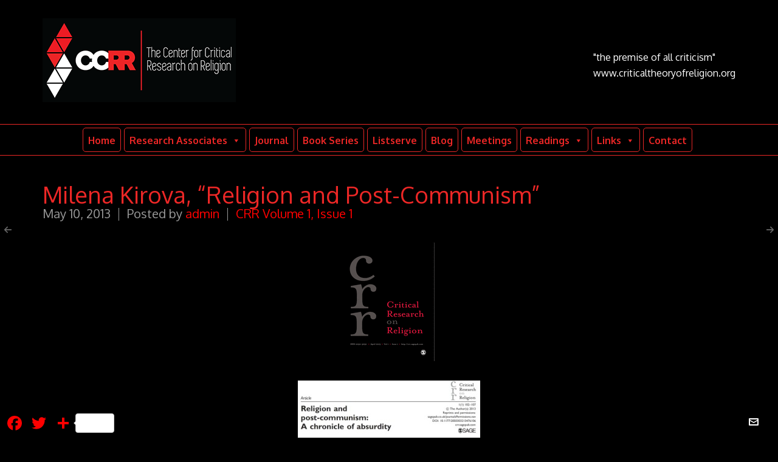

--- FILE ---
content_type: text/html; charset=UTF-8
request_url: https://criticaltheoryofreligion.org/milena-kirova-religion-and-post-communism/
body_size: 23156
content:

<!DOCTYPE HTML>
<html lang="en-US">

<head>

	<meta charset="UTF-8">
	<meta http-equiv="X-UA-Compatible" content="IE=edge">
	<link rel="profile" href="https://gmpg.org/xfn/11">

	<link rel="preload" href="https://criticaltheoryofreligion.org/wp-content/themes/HighendWP/assets/css/fonts/source-sans.woff2" as="font" type="font/woff2" crossorigin><link rel="preload" href="https://criticaltheoryofreligion.org/wp-content/themes/HighendWP/assets/css/fonts/source-sans-italic.woff2" as="font" type="font/woff2" crossorigin><link rel="preload" href="https://criticaltheoryofreligion.org/wp-content/themes/HighendWP/assets/css/fonts/Museo500-Regular-webfont.woff2" as="font" type="font/woff2" crossorigin><link rel="preload" href="https://criticaltheoryofreligion.org/wp-content/themes/HighendWP/assets/css/icons/fontawesome-webfont.woff2" as="font" type="font/woff2" crossorigin><link rel="preload" href="https://criticaltheoryofreligion.org/wp-content/themes/HighendWP/assets/css/icons/Icomoon.woff2" as="font" type="font/woff2" crossorigin><link rel="preload" href="https://criticaltheoryofreligion.org/wp-content/themes/HighendWP/assets/css/icons/hbicons.woff2" as="font" type="font/woff2" crossorigin><title>Milena Kirova, &#8220;Religion and Post-Communism&#8221; &#8211; The Center for Critical Research on Religion</title>
<link href="https://fonts.googleapis.com/css?family=Lato:100,100i,200,200i,300,300i,400,400i,500,500i,600,600i,700,700i,800,800i,900,900i%7COpen+Sans:100,100i,200,200i,300,300i,400,400i,500,500i,600,600i,700,700i,800,800i,900,900i%7CIndie+Flower:100,100i,200,200i,300,300i,400,400i,500,500i,600,600i,700,700i,800,800i,900,900i%7COswald:100,100i,200,200i,300,300i,400,400i,500,500i,600,600i,700,700i,800,800i,900,900i" rel="stylesheet"><meta name='robots' content='max-image-preview:large' />
<meta name="viewport" content="width=device-width, initial-scale=1, minimum-scale=1, maximum-scale=1, user-scalable=no" /><link rel='dns-prefetch' href='//static.addtoany.com' />
<link rel='dns-prefetch' href='//challenges.cloudflare.com' />
<link rel='dns-prefetch' href='//www.googletagmanager.com' />
<link rel='dns-prefetch' href='//fonts.googleapis.com' />
<link rel="alternate" type="application/rss+xml" title="The Center for Critical Research on Religion &raquo; Feed" href="https://criticaltheoryofreligion.org/feed/" />
<link rel="alternate" type="application/rss+xml" title="The Center for Critical Research on Religion &raquo; Comments Feed" href="https://criticaltheoryofreligion.org/comments/feed/" />
<link rel="alternate" title="oEmbed (JSON)" type="application/json+oembed" href="https://criticaltheoryofreligion.org/wp-json/oembed/1.0/embed?url=https%3A%2F%2Fcriticaltheoryofreligion.org%2Fmilena-kirova-religion-and-post-communism%2F" />
<link rel="alternate" title="oEmbed (XML)" type="text/xml+oembed" href="https://criticaltheoryofreligion.org/wp-json/oembed/1.0/embed?url=https%3A%2F%2Fcriticaltheoryofreligion.org%2Fmilena-kirova-religion-and-post-communism%2F&#038;format=xml" />
<meta property="og:url" content="http://criticaltheoryofreligion.org/milena-kirova-religion-and-post-communism/"/>
    <style id='wp-img-auto-sizes-contain-inline-css' type='text/css'>
img:is([sizes=auto i],[sizes^="auto," i]){contain-intrinsic-size:3000px 1500px}
/*# sourceURL=wp-img-auto-sizes-contain-inline-css */
</style>
<link rel='stylesheet' id='layerslider-css' href='https://criticaltheoryofreligion.org/wp-content/plugins/LayerSlider/assets/static/layerslider/css/layerslider.css?ver=8.0.1' type='text/css' media='all' />
<style id='wp-emoji-styles-inline-css' type='text/css'>

	img.wp-smiley, img.emoji {
		display: inline !important;
		border: none !important;
		box-shadow: none !important;
		height: 1em !important;
		width: 1em !important;
		margin: 0 0.07em !important;
		vertical-align: -0.1em !important;
		background: none !important;
		padding: 0 !important;
	}
/*# sourceURL=wp-emoji-styles-inline-css */
</style>
<style id='wp-block-library-inline-css' type='text/css'>
:root{--wp-block-synced-color:#7a00df;--wp-block-synced-color--rgb:122,0,223;--wp-bound-block-color:var(--wp-block-synced-color);--wp-editor-canvas-background:#ddd;--wp-admin-theme-color:#007cba;--wp-admin-theme-color--rgb:0,124,186;--wp-admin-theme-color-darker-10:#006ba1;--wp-admin-theme-color-darker-10--rgb:0,107,160.5;--wp-admin-theme-color-darker-20:#005a87;--wp-admin-theme-color-darker-20--rgb:0,90,135;--wp-admin-border-width-focus:2px}@media (min-resolution:192dpi){:root{--wp-admin-border-width-focus:1.5px}}.wp-element-button{cursor:pointer}:root .has-very-light-gray-background-color{background-color:#eee}:root .has-very-dark-gray-background-color{background-color:#313131}:root .has-very-light-gray-color{color:#eee}:root .has-very-dark-gray-color{color:#313131}:root .has-vivid-green-cyan-to-vivid-cyan-blue-gradient-background{background:linear-gradient(135deg,#00d084,#0693e3)}:root .has-purple-crush-gradient-background{background:linear-gradient(135deg,#34e2e4,#4721fb 50%,#ab1dfe)}:root .has-hazy-dawn-gradient-background{background:linear-gradient(135deg,#faaca8,#dad0ec)}:root .has-subdued-olive-gradient-background{background:linear-gradient(135deg,#fafae1,#67a671)}:root .has-atomic-cream-gradient-background{background:linear-gradient(135deg,#fdd79a,#004a59)}:root .has-nightshade-gradient-background{background:linear-gradient(135deg,#330968,#31cdcf)}:root .has-midnight-gradient-background{background:linear-gradient(135deg,#020381,#2874fc)}:root{--wp--preset--font-size--normal:16px;--wp--preset--font-size--huge:42px}.has-regular-font-size{font-size:1em}.has-larger-font-size{font-size:2.625em}.has-normal-font-size{font-size:var(--wp--preset--font-size--normal)}.has-huge-font-size{font-size:var(--wp--preset--font-size--huge)}.has-text-align-center{text-align:center}.has-text-align-left{text-align:left}.has-text-align-right{text-align:right}.has-fit-text{white-space:nowrap!important}#end-resizable-editor-section{display:none}.aligncenter{clear:both}.items-justified-left{justify-content:flex-start}.items-justified-center{justify-content:center}.items-justified-right{justify-content:flex-end}.items-justified-space-between{justify-content:space-between}.screen-reader-text{border:0;clip-path:inset(50%);height:1px;margin:-1px;overflow:hidden;padding:0;position:absolute;width:1px;word-wrap:normal!important}.screen-reader-text:focus{background-color:#ddd;clip-path:none;color:#444;display:block;font-size:1em;height:auto;left:5px;line-height:normal;padding:15px 23px 14px;text-decoration:none;top:5px;width:auto;z-index:100000}html :where(.has-border-color){border-style:solid}html :where([style*=border-top-color]){border-top-style:solid}html :where([style*=border-right-color]){border-right-style:solid}html :where([style*=border-bottom-color]){border-bottom-style:solid}html :where([style*=border-left-color]){border-left-style:solid}html :where([style*=border-width]){border-style:solid}html :where([style*=border-top-width]){border-top-style:solid}html :where([style*=border-right-width]){border-right-style:solid}html :where([style*=border-bottom-width]){border-bottom-style:solid}html :where([style*=border-left-width]){border-left-style:solid}html :where(img[class*=wp-image-]){height:auto;max-width:100%}:where(figure){margin:0 0 1em}html :where(.is-position-sticky){--wp-admin--admin-bar--position-offset:var(--wp-admin--admin-bar--height,0px)}@media screen and (max-width:600px){html :where(.is-position-sticky){--wp-admin--admin-bar--position-offset:0px}}

/*# sourceURL=wp-block-library-inline-css */
</style><style id='global-styles-inline-css' type='text/css'>
:root{--wp--preset--aspect-ratio--square: 1;--wp--preset--aspect-ratio--4-3: 4/3;--wp--preset--aspect-ratio--3-4: 3/4;--wp--preset--aspect-ratio--3-2: 3/2;--wp--preset--aspect-ratio--2-3: 2/3;--wp--preset--aspect-ratio--16-9: 16/9;--wp--preset--aspect-ratio--9-16: 9/16;--wp--preset--color--black: #000000;--wp--preset--color--cyan-bluish-gray: #abb8c3;--wp--preset--color--white: #ffffff;--wp--preset--color--pale-pink: #f78da7;--wp--preset--color--vivid-red: #cf2e2e;--wp--preset--color--luminous-vivid-orange: #ff6900;--wp--preset--color--luminous-vivid-amber: #fcb900;--wp--preset--color--light-green-cyan: #7bdcb5;--wp--preset--color--vivid-green-cyan: #00d084;--wp--preset--color--pale-cyan-blue: #8ed1fc;--wp--preset--color--vivid-cyan-blue: #0693e3;--wp--preset--color--vivid-purple: #9b51e0;--wp--preset--gradient--vivid-cyan-blue-to-vivid-purple: linear-gradient(135deg,rgb(6,147,227) 0%,rgb(155,81,224) 100%);--wp--preset--gradient--light-green-cyan-to-vivid-green-cyan: linear-gradient(135deg,rgb(122,220,180) 0%,rgb(0,208,130) 100%);--wp--preset--gradient--luminous-vivid-amber-to-luminous-vivid-orange: linear-gradient(135deg,rgb(252,185,0) 0%,rgb(255,105,0) 100%);--wp--preset--gradient--luminous-vivid-orange-to-vivid-red: linear-gradient(135deg,rgb(255,105,0) 0%,rgb(207,46,46) 100%);--wp--preset--gradient--very-light-gray-to-cyan-bluish-gray: linear-gradient(135deg,rgb(238,238,238) 0%,rgb(169,184,195) 100%);--wp--preset--gradient--cool-to-warm-spectrum: linear-gradient(135deg,rgb(74,234,220) 0%,rgb(151,120,209) 20%,rgb(207,42,186) 40%,rgb(238,44,130) 60%,rgb(251,105,98) 80%,rgb(254,248,76) 100%);--wp--preset--gradient--blush-light-purple: linear-gradient(135deg,rgb(255,206,236) 0%,rgb(152,150,240) 100%);--wp--preset--gradient--blush-bordeaux: linear-gradient(135deg,rgb(254,205,165) 0%,rgb(254,45,45) 50%,rgb(107,0,62) 100%);--wp--preset--gradient--luminous-dusk: linear-gradient(135deg,rgb(255,203,112) 0%,rgb(199,81,192) 50%,rgb(65,88,208) 100%);--wp--preset--gradient--pale-ocean: linear-gradient(135deg,rgb(255,245,203) 0%,rgb(182,227,212) 50%,rgb(51,167,181) 100%);--wp--preset--gradient--electric-grass: linear-gradient(135deg,rgb(202,248,128) 0%,rgb(113,206,126) 100%);--wp--preset--gradient--midnight: linear-gradient(135deg,rgb(2,3,129) 0%,rgb(40,116,252) 100%);--wp--preset--font-size--small: 13px;--wp--preset--font-size--medium: 20px;--wp--preset--font-size--large: 36px;--wp--preset--font-size--x-large: 42px;--wp--preset--spacing--20: 0.44rem;--wp--preset--spacing--30: 0.67rem;--wp--preset--spacing--40: 1rem;--wp--preset--spacing--50: 1.5rem;--wp--preset--spacing--60: 2.25rem;--wp--preset--spacing--70: 3.38rem;--wp--preset--spacing--80: 5.06rem;--wp--preset--shadow--natural: 6px 6px 9px rgba(0, 0, 0, 0.2);--wp--preset--shadow--deep: 12px 12px 50px rgba(0, 0, 0, 0.4);--wp--preset--shadow--sharp: 6px 6px 0px rgba(0, 0, 0, 0.2);--wp--preset--shadow--outlined: 6px 6px 0px -3px rgb(255, 255, 255), 6px 6px rgb(0, 0, 0);--wp--preset--shadow--crisp: 6px 6px 0px rgb(0, 0, 0);}:where(.is-layout-flex){gap: 0.5em;}:where(.is-layout-grid){gap: 0.5em;}body .is-layout-flex{display: flex;}.is-layout-flex{flex-wrap: wrap;align-items: center;}.is-layout-flex > :is(*, div){margin: 0;}body .is-layout-grid{display: grid;}.is-layout-grid > :is(*, div){margin: 0;}:where(.wp-block-columns.is-layout-flex){gap: 2em;}:where(.wp-block-columns.is-layout-grid){gap: 2em;}:where(.wp-block-post-template.is-layout-flex){gap: 1.25em;}:where(.wp-block-post-template.is-layout-grid){gap: 1.25em;}.has-black-color{color: var(--wp--preset--color--black) !important;}.has-cyan-bluish-gray-color{color: var(--wp--preset--color--cyan-bluish-gray) !important;}.has-white-color{color: var(--wp--preset--color--white) !important;}.has-pale-pink-color{color: var(--wp--preset--color--pale-pink) !important;}.has-vivid-red-color{color: var(--wp--preset--color--vivid-red) !important;}.has-luminous-vivid-orange-color{color: var(--wp--preset--color--luminous-vivid-orange) !important;}.has-luminous-vivid-amber-color{color: var(--wp--preset--color--luminous-vivid-amber) !important;}.has-light-green-cyan-color{color: var(--wp--preset--color--light-green-cyan) !important;}.has-vivid-green-cyan-color{color: var(--wp--preset--color--vivid-green-cyan) !important;}.has-pale-cyan-blue-color{color: var(--wp--preset--color--pale-cyan-blue) !important;}.has-vivid-cyan-blue-color{color: var(--wp--preset--color--vivid-cyan-blue) !important;}.has-vivid-purple-color{color: var(--wp--preset--color--vivid-purple) !important;}.has-black-background-color{background-color: var(--wp--preset--color--black) !important;}.has-cyan-bluish-gray-background-color{background-color: var(--wp--preset--color--cyan-bluish-gray) !important;}.has-white-background-color{background-color: var(--wp--preset--color--white) !important;}.has-pale-pink-background-color{background-color: var(--wp--preset--color--pale-pink) !important;}.has-vivid-red-background-color{background-color: var(--wp--preset--color--vivid-red) !important;}.has-luminous-vivid-orange-background-color{background-color: var(--wp--preset--color--luminous-vivid-orange) !important;}.has-luminous-vivid-amber-background-color{background-color: var(--wp--preset--color--luminous-vivid-amber) !important;}.has-light-green-cyan-background-color{background-color: var(--wp--preset--color--light-green-cyan) !important;}.has-vivid-green-cyan-background-color{background-color: var(--wp--preset--color--vivid-green-cyan) !important;}.has-pale-cyan-blue-background-color{background-color: var(--wp--preset--color--pale-cyan-blue) !important;}.has-vivid-cyan-blue-background-color{background-color: var(--wp--preset--color--vivid-cyan-blue) !important;}.has-vivid-purple-background-color{background-color: var(--wp--preset--color--vivid-purple) !important;}.has-black-border-color{border-color: var(--wp--preset--color--black) !important;}.has-cyan-bluish-gray-border-color{border-color: var(--wp--preset--color--cyan-bluish-gray) !important;}.has-white-border-color{border-color: var(--wp--preset--color--white) !important;}.has-pale-pink-border-color{border-color: var(--wp--preset--color--pale-pink) !important;}.has-vivid-red-border-color{border-color: var(--wp--preset--color--vivid-red) !important;}.has-luminous-vivid-orange-border-color{border-color: var(--wp--preset--color--luminous-vivid-orange) !important;}.has-luminous-vivid-amber-border-color{border-color: var(--wp--preset--color--luminous-vivid-amber) !important;}.has-light-green-cyan-border-color{border-color: var(--wp--preset--color--light-green-cyan) !important;}.has-vivid-green-cyan-border-color{border-color: var(--wp--preset--color--vivid-green-cyan) !important;}.has-pale-cyan-blue-border-color{border-color: var(--wp--preset--color--pale-cyan-blue) !important;}.has-vivid-cyan-blue-border-color{border-color: var(--wp--preset--color--vivid-cyan-blue) !important;}.has-vivid-purple-border-color{border-color: var(--wp--preset--color--vivid-purple) !important;}.has-vivid-cyan-blue-to-vivid-purple-gradient-background{background: var(--wp--preset--gradient--vivid-cyan-blue-to-vivid-purple) !important;}.has-light-green-cyan-to-vivid-green-cyan-gradient-background{background: var(--wp--preset--gradient--light-green-cyan-to-vivid-green-cyan) !important;}.has-luminous-vivid-amber-to-luminous-vivid-orange-gradient-background{background: var(--wp--preset--gradient--luminous-vivid-amber-to-luminous-vivid-orange) !important;}.has-luminous-vivid-orange-to-vivid-red-gradient-background{background: var(--wp--preset--gradient--luminous-vivid-orange-to-vivid-red) !important;}.has-very-light-gray-to-cyan-bluish-gray-gradient-background{background: var(--wp--preset--gradient--very-light-gray-to-cyan-bluish-gray) !important;}.has-cool-to-warm-spectrum-gradient-background{background: var(--wp--preset--gradient--cool-to-warm-spectrum) !important;}.has-blush-light-purple-gradient-background{background: var(--wp--preset--gradient--blush-light-purple) !important;}.has-blush-bordeaux-gradient-background{background: var(--wp--preset--gradient--blush-bordeaux) !important;}.has-luminous-dusk-gradient-background{background: var(--wp--preset--gradient--luminous-dusk) !important;}.has-pale-ocean-gradient-background{background: var(--wp--preset--gradient--pale-ocean) !important;}.has-electric-grass-gradient-background{background: var(--wp--preset--gradient--electric-grass) !important;}.has-midnight-gradient-background{background: var(--wp--preset--gradient--midnight) !important;}.has-small-font-size{font-size: var(--wp--preset--font-size--small) !important;}.has-medium-font-size{font-size: var(--wp--preset--font-size--medium) !important;}.has-large-font-size{font-size: var(--wp--preset--font-size--large) !important;}.has-x-large-font-size{font-size: var(--wp--preset--font-size--x-large) !important;}
/*# sourceURL=global-styles-inline-css */
</style>

<style id='classic-theme-styles-inline-css' type='text/css'>
/*! This file is auto-generated */
.wp-block-button__link{color:#fff;background-color:#32373c;border-radius:9999px;box-shadow:none;text-decoration:none;padding:calc(.667em + 2px) calc(1.333em + 2px);font-size:1.125em}.wp-block-file__button{background:#32373c;color:#fff;text-decoration:none}
/*# sourceURL=/wp-includes/css/classic-themes.min.css */
</style>
<link rel='stylesheet' id='dashicons-css' href='https://criticaltheoryofreligion.org/wp-includes/css/dashicons.min.css?ver=6.9' type='text/css' media='all' />
<link rel='stylesheet' id='essgrid-blocks-editor-css-css' href='https://criticaltheoryofreligion.org/wp-content/plugins/essential-grid/admin/includes/builders/gutenberg/build/index.css?ver=1765422943' type='text/css' media='all' />
<link rel='stylesheet' id='contact-form-7-css' href='https://criticaltheoryofreligion.org/wp-content/plugins/contact-form-7/includes/css/styles.css?ver=6.1.4' type='text/css' media='all' />
<link rel='stylesheet' id='ctf_styles-css' href='https://criticaltheoryofreligion.org/wp-content/plugins/custom-twitter-feeds-pro/css/ctf-styles.min.css?ver=2.5.2' type='text/css' media='all' />
<link rel='stylesheet' id='cff-css' href='https://criticaltheoryofreligion.org/wp-content/plugins/custom-facebook-feed-pro/assets/css/cff-style.min.css?ver=4.7.4' type='text/css' media='all' />
<link rel='stylesheet' id='megamenu-css' href='https://criticaltheoryofreligion.org/wp-content/uploads/maxmegamenu/style.css?ver=a2ef98' type='text/css' media='all' />
<link rel='stylesheet' id='megamenu-google-fonts-css' href='//fonts.googleapis.com/css?family=Oxygen%3A400%2C700&#038;ver=6.9' type='text/css' media='all' />
<link rel='stylesheet' id='megamenu-fontawesome-css' href='https://criticaltheoryofreligion.org/wp-content/plugins/megamenu-pro/icons/fontawesome/css/font-awesome.min.css?ver=1.3.2' type='text/css' media='all' />
<link rel='stylesheet' id='megamenu-genericons-css' href='https://criticaltheoryofreligion.org/wp-content/plugins/megamenu-pro/icons/genericons/genericons/genericons.css?ver=1.3.2' type='text/css' media='all' />
<link rel='stylesheet' id='highend-style-css' href='https://criticaltheoryofreligion.org/wp-content/themes/HighendWP/style.css?ver=4.2.7' type='text/css' media='all' />
<link rel='stylesheet' id='highend_responsive-css' href='https://criticaltheoryofreligion.org/wp-content/themes/HighendWP/assets/css/responsive.css?ver=4.2.7' type='text/css' media='all' />
<link rel='stylesheet' id='highend_icomoon-css' href='https://criticaltheoryofreligion.org/wp-content/themes/HighendWP/assets/css/icons.css?ver=4.2.7' type='text/css' media='all' />
<link rel='stylesheet' id='highend_dynamic_styles-css' href='https://criticaltheoryofreligion.org/wp-content/uploads/highend/dynamic-styles.css?ver=1766630398' type='text/css' media='all' />
<link rel='stylesheet' id='addtoany-css' href='https://criticaltheoryofreligion.org/wp-content/plugins/add-to-any/addtoany.min.css?ver=1.16' type='text/css' media='all' />
<link rel='stylesheet' id='tp-fontello-css' href='https://criticaltheoryofreligion.org/wp-content/plugins/essential-grid/public/assets/font/fontello/css/fontello.css?ver=3.1.9.4' type='text/css' media='all' />
<link rel='stylesheet' id='esg-plugin-settings-css' href='https://criticaltheoryofreligion.org/wp-content/plugins/essential-grid/public/assets/css/settings.css?ver=3.1.9.4' type='text/css' media='all' />
<script type="text/javascript" src="https://criticaltheoryofreligion.org/wp-includes/js/jquery/jquery.min.js?ver=3.7.1" id="jquery-core-js"></script>
<script type="text/javascript" src="https://criticaltheoryofreligion.org/wp-includes/js/jquery/jquery-migrate.min.js?ver=3.4.1" id="jquery-migrate-js"></script>
<script type="text/javascript" id="layerslider-utils-js-extra">
/* <![CDATA[ */
var LS_Meta = {"v":"8.0.1","fixGSAP":"1"};
//# sourceURL=layerslider-utils-js-extra
/* ]]> */
</script>
<script type="text/javascript" src="https://criticaltheoryofreligion.org/wp-content/plugins/LayerSlider/assets/static/layerslider/js/layerslider.utils.js?ver=8.0.1" id="layerslider-utils-js"></script>
<script type="text/javascript" src="https://criticaltheoryofreligion.org/wp-content/plugins/LayerSlider/assets/static/layerslider/js/layerslider.kreaturamedia.jquery.js?ver=8.0.1" id="layerslider-js"></script>
<script type="text/javascript" src="https://criticaltheoryofreligion.org/wp-content/plugins/LayerSlider/assets/static/layerslider/js/layerslider.transitions.js?ver=8.0.1" id="layerslider-transitions-js"></script>
<script type="text/javascript" id="addtoany-core-js-before">
/* <![CDATA[ */
window.a2a_config=window.a2a_config||{};a2a_config.callbacks=[];a2a_config.overlays=[];a2a_config.templates={};
a2a_config.icon_color="#000000,#ff0000";

//# sourceURL=addtoany-core-js-before
/* ]]> */
</script>
<script type="text/javascript" defer src="https://static.addtoany.com/menu/page.js" id="addtoany-core-js"></script>
<script type="text/javascript" defer src="https://criticaltheoryofreligion.org/wp-content/plugins/add-to-any/addtoany.min.js?ver=1.1" id="addtoany-jquery-js"></script>
<script type="text/javascript" src="https://criticaltheoryofreligion.org/wp-content/plugins/megamenu-pro/sticky/js/sticky.min.js?ver=1.3.2" id="megamenu-sticky-js"></script>
<script type="text/javascript" src="https://criticaltheoryofreligion.org/wp-content/plugins/megamenu-pro/replacements/js/searchbox.js?ver=1.3.2" id="megamenu-search-js"></script>
<script type="text/javascript" id="tp-tools-js-before">
/* <![CDATA[ */
window.ESG ??={};ESG.E ??={};ESG.E.site_url='https://criticaltheoryofreligion.org';ESG.E.plugin_url='https://criticaltheoryofreligion.org/wp-content/plugins/essential-grid/';ESG.E.ajax_url='https://criticaltheoryofreligion.org/wp-admin/admin-ajax.php';ESG.E.nonce='2cc633ba42';ESG.E.tptools=true;ESG.E.waitTptFunc ??=[];ESG.F ??={};ESG.F.waitTpt=() =>{if ( typeof jQuery==='undefined' ||!window?._tpt?.regResource ||!ESG?.E?.plugin_url ||(!ESG.E.tptools && !window?.SR7?.E?.plugin_url) ) return setTimeout(ESG.F.waitTpt,29);if (!window._tpt.gsap) window._tpt.regResource({id:'tpgsap',url:ESG.E.tptools && ESG.E.plugin_url+'/public/assets/js/libs/tpgsap.js' ||SR7.E.plugin_url + 'public/js/libs/tpgsap.js'});_tpt.checkResources(['tpgsap']).then(() =>{if (window.tpGS && !_tpt?.Back){_tpt.eases=tpGS.eases;Object.keys(_tpt.eases).forEach((e) => {_tpt[e] ===undefined && (_tpt[e]=tpGS[e])});}ESG.E.waitTptFunc.forEach((f) =>{typeof f ==='function' && f();});ESG.E.waitTptFunc=[];});}
//# sourceURL=tp-tools-js-before
/* ]]> */
</script>
<script type="text/javascript" src="https://criticaltheoryofreligion.org/wp-content/plugins/essential-grid/public/assets/js/libs/tptools.js?ver=6.7.36" id="tp-tools-js" async="async" data-wp-strategy="async"></script>

<!-- Google tag (gtag.js) snippet added by Site Kit -->
<!-- Google Analytics snippet added by Site Kit -->
<script type="text/javascript" src="https://www.googletagmanager.com/gtag/js?id=GT-MB83DXB" id="google_gtagjs-js" async></script>
<script type="text/javascript" id="google_gtagjs-js-after">
/* <![CDATA[ */
window.dataLayer = window.dataLayer || [];function gtag(){dataLayer.push(arguments);}
gtag("set","linker",{"domains":["criticaltheoryofreligion.org"]});
gtag("js", new Date());
gtag("set", "developer_id.dZTNiMT", true);
gtag("config", "GT-MB83DXB");
//# sourceURL=google_gtagjs-js-after
/* ]]> */
</script>
<script></script><meta name="generator" content="Powered by LayerSlider 8.0.1 - Build Heros, Sliders, and Popups. Create Animations and Beautiful, Rich Web Content as Easy as Never Before on WordPress." />
<!-- LayerSlider updates and docs at: https://layerslider.com -->
<link rel="https://api.w.org/" href="https://criticaltheoryofreligion.org/wp-json/" /><link rel="alternate" title="JSON" type="application/json" href="https://criticaltheoryofreligion.org/wp-json/wp/v2/posts/409" /><link rel="EditURI" type="application/rsd+xml" title="RSD" href="https://criticaltheoryofreligion.org/xmlrpc.php?rsd" />
<meta name="generator" content="WordPress 6.9" />
<link rel="canonical" href="https://criticaltheoryofreligion.org/milena-kirova-religion-and-post-communism/" />
<link rel='shortlink' href='https://criticaltheoryofreligion.org/?p=409' />
<link type="text/css" rel="stylesheet" href="https://criticaltheoryofreligion.org/wp-content/plugins/category-specific-rss-feed-menu/wp_cat_rss_style.css" />
<!-- Custom Facebook Feed JS vars -->
<script type="text/javascript">
var cffsiteurl = "https://criticaltheoryofreligion.org/wp-content/plugins";
var cffajaxurl = "https://criticaltheoryofreligion.org/wp-admin/admin-ajax.php";


var cfflinkhashtags = "false";
</script>
<meta name="generator" content="Site Kit by Google 1.168.0" />            <script type="text/javascript">
                var rsssl_share_url = window.location.href.replace('https://', 'http://');
                var addthis_share = {url: '' + rsssl_share_url + ''};
            </script>
            <meta name="theme-color" content="#8224e3"/><meta name="apple-mobile-web-app-title" content="Center for Critical Research on Religion" />			<style type="text/css">
			body {
                        --he-font-size: 22px;
                        --he-font: "Oxygen";
                        font-size: 22px;
						line-height: 22px;
						letter-spacing: 0px;
						font-weight: 400;
                    }#hb-side-menu li a, #main-nav ul.sub-menu li a, #main-nav ul.sub-menu ul li a, #main-nav, #main-nav li a, .light-menu-dropdown #main-nav > li.megamenu > ul.sub-menu > li > a, #main-nav > li.megamenu > ul.sub-menu > li > a {
						font-family: "Montserrat", sans-serif;
						font-size: 14px;
						letter-spacing: 0px;
						font-weight: normal;
						text-transform: uppercase;
					}#main-nav ul.sub-menu li a, #hb-side-menu ul.sub-menu li a, #main-nav ul.sub-menu ul li a, ul.sub-menu .widget-item h4, #main-nav > li.megamenu > ul.sub-menu > li > a #main-nav > li.megamenu > ul.sub-menu > li > a, #main-nav > li.megamenu > ul.sub-menu > li > a {
						font-family: "Montserrat", sans-serif;
						font-size: 13px;
						letter-spacing: 0px;
						font-weight: ;
						text-transform: uppercase;
					}h1, .single article h1.title, #hb-page-title .light-text h1, #hb-page-title .dark-text h1 {
						font-family: "Oxygen", sans-serif;
						font-size: 38px;
						line-height: 30px;
						letter-spacing: 0px;
						font-weight: ;
					}h2, #hb-page-title h2, .post-content h2.title {
						font-family: "Oxygen", sans-serif;
						font-size: 30px;
						line-height: 30px;
						letter-spacing: 0px;
						font-weight: ;
					}h3, h3.title-class, .hb-callout-box h3, .hb-gal-standard-description h3 {
						font-family: "Oxygen", sans-serif;
						font-size: 26px;
						line-height: 26px;
						letter-spacing: 0px;
						font-weight: ;
					}h4, .widget-item h4, #respond h3, .content-box h4, .feature-box h4.bold {
						font-family: "Oxygen", sans-serif;
						font-size: 30px;
						line-height: 20px;
						letter-spacing: 0px;
						font-weight: ;
					}h5, #comments h5, #respond h5, .testimonial-author h5 {
						font-family: "Oxygen", sans-serif;
						font-size: 16px;
						line-height: 13px;
						letter-spacing: 0px;
						font-weight: ;
					}h6, h6.special {
						font-family: "Oxygen", sans-serif;
						font-size: 12px;
						line-height: 12px;
						letter-spacing: 0px;
						font-weight: ;
					}#pre-footer-area {
						font-family: "Oxygen", sans-serif;
						font-size: 12px;
						line-height: 22px;
						letter-spacing: 0px;
						font-weight: ;
					}h1.modern,h2.modern,h3.modern,h4.modern,h5.modern,h6.modern {
						font-family: "Montserrat", sans-serif;
						letter-spacing: 0px;
						font-weight: ;
						text-transform: uppercase;
					}			</style>
			<meta name="generator" content="Powered by WPBakery Page Builder - drag and drop page builder for WordPress."/>
<link rel="icon" href="https://criticaltheoryofreligion.org/wp-content/uploads/2019/08/cropped-Full-Logo_Mark_No-Text_Blk_72dpi-three-color-512px-1-32x32.png" sizes="32x32" />
<link rel="icon" href="https://criticaltheoryofreligion.org/wp-content/uploads/2019/08/cropped-Full-Logo_Mark_No-Text_Blk_72dpi-three-color-512px-1-192x192.png" sizes="192x192" />
<link rel="apple-touch-icon" href="https://criticaltheoryofreligion.org/wp-content/uploads/2019/08/cropped-Full-Logo_Mark_No-Text_Blk_72dpi-three-color-512px-1-180x180.png" />
<meta name="msapplication-TileImage" content="https://criticaltheoryofreligion.org/wp-content/uploads/2019/08/cropped-Full-Logo_Mark_No-Text_Blk_72dpi-three-color-512px-1-270x270.png" />
<noscript><style> .wpb_animate_when_almost_visible { opacity: 1; }</style></noscript><style type="text/css">/** Mega Menu CSS: fs **/</style>

<link rel='stylesheet' id='Oxygen-css' href='//fonts.googleapis.com/css?family=Oxygen%3A400&#038;subset=latin&#038;ver=6.9' type='text/css' media='all' />
<link rel='stylesheet' id='Montserrat-css' href='//fonts.googleapis.com/css?family=Montserrat%3Anormal&#038;subset=latin&#038;ver=6.9' type='text/css' media='all' />
</head>

<body data-rssslsocial=1 class="wp-singular post-template-default single single-post postid-409 single-format-standard wp-embed-responsive wp-theme-HighendWP mega-menu-main-menu hb-stretched-layout highend-prettyphoto wpb-js-composer js-comp-ver-8.7.2 vc_responsive" itemscope="itemscope" itemtype="https://schema.org/WebPage">

<div id="mobile-menu-wrap"><form method="get" class="mobile-search-form" action="https://criticaltheoryofreligion.org/"><input type="text" placeholder="Search" name="s" autocomplete="off" /></form><a class="mobile-menu-close"><i class="hb-icon-x"></i></a><nav id="mobile-menu" class="clearfix"><div id="mega-menu-wrap-main-menu" class="mega-menu-wrap"><div class="mega-menu-toggle"><div class="mega-toggle-blocks-left"></div><div class="mega-toggle-blocks-center"></div><div class="mega-toggle-blocks-right"><div class='mega-toggle-block mega-menu-toggle-block mega-toggle-block-1' id='mega-toggle-block-1' tabindex='0'><span class='mega-toggle-label' role='button' aria-expanded='false'><span class='mega-toggle-label-closed'>MENU</span><span class='mega-toggle-label-open'>MENU</span></span></div></div></div><ul id="mega-menu-main-menu" class="mega-menu max-mega-menu mega-menu-horizontal mega-no-js" data-event="hover_intent" data-effect="slide" data-effect-speed="200" data-effect-mobile="disabled" data-effect-speed-mobile="0" data-mobile-force-width="false" data-second-click="close" data-document-click="collapse" data-vertical-behaviour="standard" data-breakpoint="600" data-unbind="true" data-mobile-state="collapse_all" data-mobile-direction="vertical" data-hover-intent-timeout="300" data-hover-intent-interval="100"><li class="mega-menu-item mega-menu-item-type-post_type mega-menu-item-object-page mega-menu-item-home mega-menu-megamenu mega-align-bottom-left mega-menu-megamenu mega-menu-item-3446" id="mega-menu-item-3446"><a class="mega-menu-link" href="https://criticaltheoryofreligion.org/" tabindex="0">Home</a></li><li class="mega-menu-item mega-menu-item-type-post_type mega-menu-item-object-page mega-menu-item-has-children mega-menu-megamenu mega-align-bottom-left mega-menu-megamenu mega-disable-link mega-menu-item-4053" id="mega-menu-item-4053"><a class="mega-menu-link" tabindex="0" aria-expanded="false" role="button">Research Associates<span class="mega-indicator" aria-hidden="true"></span></a>
<ul class="mega-sub-menu">
<li class="mega-menu-item mega-menu-item-type-post_type mega-menu-item-object-page mega-menu-column-standard mega-menu-columns-1-of-3 mega-menu-item-5948" style="--columns:3; --span:1" id="mega-menu-item-5948"><a class="mega-menu-link" href="https://criticaltheoryofreligion.org/justin-beaumont/">Justin Beaumont</a></li><li class="mega-menu-item mega-menu-item-type-custom mega-menu-item-object-custom mega-menu-column-standard mega-menu-columns-1-of-3 mega-menu-item-7358" style="--columns:3; --span:1" id="mega-menu-item-7358"><a class="mega-menu-link" href="https://roland-theodore-boer.net/selected-publications/">Roland Boer</a></li><li class="mega-menu-item mega-menu-item-type-post_type mega-menu-item-object-page mega-menu-column-standard mega-menu-columns-1-of-3 mega-menu-item-4116" style="--columns:3; --span:1" id="mega-menu-item-4116"><a class="mega-menu-link" href="https://criticaltheoryofreligion.org/christopher-craig-brittain/">Christopher Craig Brittain</a></li><li class="mega-menu-item mega-menu-item-type-post_type mega-menu-item-object-page mega-menu-column-standard mega-menu-columns-1-of-3 mega-menu-clear mega-menu-item-5100" style="--columns:3; --span:1" id="mega-menu-item-5100"><a class="mega-menu-link" href="https://criticaltheoryofreligion.org/cagdas-dedeoglu/">Çağdaş Dedeoğlu</a></li><li class="mega-menu-item mega-menu-item-type-post_type mega-menu-item-object-page mega-menu-column-standard mega-menu-columns-1-of-3 mega-menu-item-5189" style="--columns:3; --span:1" id="mega-menu-item-5189"><a class="mega-menu-link" href="https://criticaltheoryofreligion.org/timothy-fitzgerald/">Timothy Fitzgerald</a></li><li class="mega-menu-item mega-menu-item-type-custom mega-menu-item-object-custom mega-menu-column-standard mega-menu-columns-1-of-3 mega-menu-item-3462" style="--columns:3; --span:1" id="mega-menu-item-3462"><a class="mega-menu-link" href="https://georgegonzalez.blog">George Gonzalez</a></li><li class="mega-menu-item mega-menu-item-type-post_type mega-menu-item-object-page mega-menu-column-standard mega-menu-columns-1-of-3 mega-menu-clear mega-menu-item-4057" style="--columns:3; --span:1" id="mega-menu-item-4057"><a class="mega-menu-link" href="https://criticaltheoryofreligion.org/warren-s-goldstein/">Warren S. Goldstein</a></li><li class="mega-menu-item mega-menu-item-type-custom mega-menu-item-object-custom mega-menu-column-standard mega-menu-columns-1-of-3 mega-menu-item-3463" style="--columns:3; --span:1" id="mega-menu-item-3463"><a class="mega-menu-link" href="http://religion.utoronto.ca/people/cross-appointed-faculty/marsha-hewitt/">Marsha Hewitt</a></li><li class="mega-menu-item mega-menu-item-type-post_type mega-menu-item-object-page mega-menu-column-standard mega-menu-columns-1-of-3 mega-menu-item-4239" style="--columns:3; --span:1" id="mega-menu-item-4239"><a class="mega-menu-link" href="https://criticaltheoryofreligion.org/darlene-juschka/">Darlene Juschka</a></li><li class="mega-menu-item mega-menu-item-type-custom mega-menu-item-object-custom mega-menu-column-standard mega-menu-columns-1-of-3 mega-menu-clear mega-menu-item-5048" style="--columns:3; --span:1" id="mega-menu-item-5048"><a class="mega-menu-link" href="https://rebekkaking.com">Rebekka King</a></li><li class="mega-menu-item mega-menu-item-type-post_type mega-menu-item-object-page mega-menu-column-standard mega-menu-columns-1-of-3 mega-menu-item-4407" style="--columns:3; --span:1" id="mega-menu-item-4407"><a class="mega-menu-link" href="https://criticaltheoryofreligion.org/george-lundskow/">George Lundskow</a></li><li class="mega-menu-item mega-menu-item-type-post_type mega-menu-item-object-page mega-menu-column-standard mega-menu-columns-1-of-3 mega-menu-item-4241" style="--columns:3; --span:1" id="mega-menu-item-4241"><a class="mega-menu-link" href="https://criticaltheoryofreligion.org/seyed-javad-miri/">Seyed Javad Miri</a></li><li class="mega-menu-item mega-menu-item-type-post_type mega-menu-item-object-page mega-menu-column-standard mega-menu-columns-1-of-3 mega-menu-clear mega-menu-item-4078" style="--columns:3; --span:1" id="mega-menu-item-4078"><a class="mega-menu-link" href="https://criticaltheoryofreligion.org/matthew-del-nevo/">Matthew Del Nevo</a></li><li class="mega-menu-item mega-menu-item-type-post_type mega-menu-item-object-page mega-menu-column-standard mega-menu-columns-1-of-3 mega-menu-item-4117" style="--columns:3; --span:1" id="mega-menu-item-4117"><a class="mega-menu-link" href="https://criticaltheoryofreligion.org/kenneth-mackendrick/">Kenneth MacKendrick</a></li><li class="mega-menu-item mega-menu-item-type-post_type mega-menu-item-object-page mega-menu-column-standard mega-menu-columns-1-of-3 mega-menu-item-5583" style="--columns:3; --span:1" id="mega-menu-item-5583"><a class="mega-menu-link" href="https://criticaltheoryofreligion.org/craig-martin/">Craig Martin</a></li><li class="mega-menu-item mega-menu-item-type-post_type mega-menu-item-object-page mega-menu-column-standard mega-menu-columns-1-of-3 mega-menu-clear mega-menu-item-4176" style="--columns:3; --span:1" id="mega-menu-item-4176"><a class="mega-menu-link" href="https://criticaltheoryofreligion.org/andrew-mckinnon/">Andrew McKinnon</a></li><li class="mega-menu-item mega-menu-item-type-custom mega-menu-item-object-custom mega-menu-column-standard mega-menu-columns-1-of-3 mega-menu-item-3470" style="--columns:3; --span:1" id="mega-menu-item-3470"><a class="mega-menu-link" href="https://www.csuchico.edu/corh/people/chair/sarah-pike.shtml">Sarah M. Pike</a></li><li class="mega-menu-item mega-menu-item-type-custom mega-menu-item-object-custom mega-menu-column-standard mega-menu-columns-1-of-3 mega-menu-item-5111" style="--columns:3; --span:1" id="mega-menu-item-5111"><a class="mega-menu-link" href="http://cola.siu.edu/sociology/faculty-staff/faculty/reed.php">Jean-Pierre Reed</a></li><li class="mega-menu-item mega-menu-item-type-custom mega-menu-item-object-custom mega-menu-column-standard mega-menu-columns-1-of-3 mega-menu-clear mega-menu-item-7507" style="--columns:3; --span:1" id="mega-menu-item-7507"><a class="mega-menu-link" href="https://www.wlu.ca/academics/faculties/faculty-of-arts/faculty-profiles/dana-sawchuk/index.html">Dana Sawchuk</a></li><li class="mega-menu-item mega-menu-item-type-custom mega-menu-item-object-custom mega-menu-column-standard mega-menu-columns-1-of-3 mega-menu-item-6877" style="--columns:3; --span:1" id="mega-menu-item-6877"><a class="mega-menu-link" href="https://www.rudolfjsiebert.org">Rudolf J. Siebert</a></li><li class="mega-menu-item mega-menu-item-type-post_type mega-menu-item-object-page mega-menu-column-standard mega-menu-columns-1-of-3 mega-menu-item-4195" style="--columns:3; --span:1" id="mega-menu-item-4195"><a class="mega-menu-link" href="https://criticaltheoryofreligion.org/paul-francois-tremlett/">Paul-François Tremlett</a></li></ul>
</li><li class="mega-menu-item mega-menu-item-type-post_type mega-menu-item-object-page mega-align-bottom-left mega-menu-flyout mega-menu-item-3447" id="mega-menu-item-3447"><a class="mega-menu-link" href="https://criticaltheoryofreligion.org/crr/" tabindex="0">Journal</a></li><li class="mega-menu-item mega-menu-item-type-post_type mega-menu-item-object-page mega-align-bottom-left mega-menu-flyout mega-menu-item-3448" id="mega-menu-item-3448"><a class="mega-menu-link" href="https://criticaltheoryofreligion.org/scrr/" tabindex="0">Book Series</a></li><li class="mega-menu-item mega-menu-item-type-custom mega-menu-item-object-custom mega-align-bottom-left mega-menu-flyout mega-menu-item-3449" id="mega-menu-item-3449"><a class="mega-menu-link" href="/dada/mail.cgi" tabindex="0">Listserve</a></li><li class="mega-menu-item mega-menu-item-type-post_type mega-menu-item-object-page mega-align-bottom-left mega-menu-flyout mega-menu-item-4617" id="mega-menu-item-4617"><a class="mega-menu-link" href="https://criticaltheoryofreligion.org/blog/" tabindex="0">Blog</a></li><li class="mega-menu-item mega-menu-item-type-post_type mega-menu-item-object-page mega-align-bottom-left mega-menu-flyout mega-menu-item-4463" id="mega-menu-item-4463"><a class="mega-menu-link" href="https://criticaltheoryofreligion.org/meetings/" tabindex="0">Meetings</a></li><li class="mega-menu-item mega-menu-item-type-taxonomy mega-menu-item-object-category mega-menu-item-has-children mega-align-bottom-right mega-menu-flyout mega-disable-link mega-menu-item-3575" id="mega-menu-item-3575"><a class="mega-menu-link" tabindex="0" aria-expanded="false" role="button">Readings<span class="mega-indicator" aria-hidden="true"></span></a>
<ul class="mega-sub-menu">
<li class="mega-menu-item mega-menu-item-type-post_type mega-menu-item-object-page mega-menu-item-3808" id="mega-menu-item-3808"><a class="mega-menu-link" href="https://criticaltheoryofreligion.org/lefthegelians/">The Left Hegelians</a></li><li class="mega-menu-item mega-menu-item-type-post_type mega-menu-item-object-page mega-menu-item-3813" id="mega-menu-item-3813"><a class="mega-menu-link" href="https://criticaltheoryofreligion.org/marx-and-engels/">Marx and Engels</a></li><li class="mega-menu-item mega-menu-item-type-post_type mega-menu-item-object-page mega-menu-item-3828" id="mega-menu-item-3828"><a class="mega-menu-link" href="https://criticaltheoryofreligion.org/the-social-democrats/">The Social Democrats</a></li><li class="mega-menu-item mega-menu-item-type-post_type mega-menu-item-object-page mega-menu-item-3861" id="mega-menu-item-3861"><a class="mega-menu-link" href="https://criticaltheoryofreligion.org/friedrich-nietzsche/">Friedrich Nietzsche</a></li><li class="mega-menu-item mega-menu-item-type-post_type mega-menu-item-object-page mega-menu-item-3858" id="mega-menu-item-3858"><a class="mega-menu-link" href="https://criticaltheoryofreligion.org/max-weber/">Max Weber</a></li><li class="mega-menu-item mega-menu-item-type-post_type mega-menu-item-object-page mega-menu-item-3857" id="mega-menu-item-3857"><a class="mega-menu-link" href="https://criticaltheoryofreligion.org/ernst-troeltsch/">Ernst Troeltsch</a></li><li class="mega-menu-item mega-menu-item-type-post_type mega-menu-item-object-page mega-menu-item-3856" id="mega-menu-item-3856"><a class="mega-menu-link" href="https://criticaltheoryofreligion.org/sigmund-freud/">Sigmund Freud</a></li><li class="mega-menu-item mega-menu-item-type-taxonomy mega-menu-item-object-category mega-menu-item-has-children mega-disable-link mega-menu-item-3574" id="mega-menu-item-3574"><a class="mega-menu-link" tabindex="0" aria-expanded="false" role="button">The Frankfurt School<span class="mega-indicator" aria-hidden="true"></span></a>
	<ul class="mega-sub-menu">
<li class="mega-menu-item mega-menu-item-type-post_type mega-menu-item-object-page mega-menu-item-3921" id="mega-menu-item-3921"><a class="mega-menu-link" href="https://criticaltheoryofreligion.org/walter-benjamin/">Walter Benjamin</a></li><li class="mega-menu-item mega-menu-item-type-post_type mega-menu-item-object-page mega-menu-item-3922" id="mega-menu-item-3922"><a class="mega-menu-link" href="https://criticaltheoryofreligion.org/ernst-bloch/">Ernst Bloch</a></li><li class="mega-menu-item mega-menu-item-type-post_type mega-menu-item-object-page mega-menu-item-3927" id="mega-menu-item-3927"><a class="mega-menu-link" href="https://criticaltheoryofreligion.org/theodor-w-adorno/">Theodor W. Adorno</a></li><li class="mega-menu-item mega-menu-item-type-post_type mega-menu-item-object-page mega-menu-item-3923" id="mega-menu-item-3923"><a class="mega-menu-link" href="https://criticaltheoryofreligion.org/max-horkheimer/">Max Horkheimer</a></li><li class="mega-menu-item mega-menu-item-type-post_type mega-menu-item-object-page mega-menu-item-3924" id="mega-menu-item-3924"><a class="mega-menu-link" href="https://criticaltheoryofreligion.org/erich-fromm/">Erich Fromm</a></li><li class="mega-menu-item mega-menu-item-type-post_type mega-menu-item-object-page mega-menu-item-3925" id="mega-menu-item-3925"><a class="mega-menu-link" href="https://criticaltheoryofreligion.org/leo-lowenthal/">Leo Löwenthal</a></li><li class="mega-menu-item mega-menu-item-type-post_type mega-menu-item-object-page mega-menu-item-3926" id="mega-menu-item-3926"><a class="mega-menu-link" href="https://criticaltheoryofreligion.org/jurgen-habermas/">Jürgen Habermas</a></li>	</ul>
</li><li class="mega-menu-item mega-menu-item-type-taxonomy mega-menu-item-object-category mega-menu-item-has-children mega-menu-item-3565" id="mega-menu-item-3565"><a class="mega-menu-link" href="https://criticaltheoryofreligion.org/category/uncategorized/" aria-expanded="false">Post-Structuralism<span class="mega-indicator" aria-hidden="true"></span></a>
	<ul class="mega-sub-menu">
<li class="mega-menu-item mega-menu-item-type-post_type mega-menu-item-object-page mega-menu-item-4008" id="mega-menu-item-4008"><a class="mega-menu-link" href="https://criticaltheoryofreligion.org/michel-foucault/">Michel Foucault</a></li><li class="mega-menu-item mega-menu-item-type-post_type mega-menu-item-object-page mega-menu-item-4007" id="mega-menu-item-4007"><a class="mega-menu-link" href="https://criticaltheoryofreligion.org/jacques-derrida/">Jacques Derrida</a></li>	</ul>
</li><li class="mega-menu-item mega-menu-item-type-post_type mega-menu-item-object-page mega-menu-item-4012" id="mega-menu-item-4012"><a class="mega-menu-link" href="https://criticaltheoryofreligion.org/critical-theory-of-religion/">Critical Theory of Religion</a></li><li class="mega-menu-item mega-menu-item-type-post_type mega-menu-item-object-page mega-menu-item-4011" id="mega-menu-item-4011"><a class="mega-menu-link" href="https://criticaltheoryofreligion.org/class-analysis-of-religion/">Class Analysis of Religion</a></li><li class="mega-menu-item mega-menu-item-type-post_type mega-menu-item-object-page mega-menu-item-4010" id="mega-menu-item-4010"><a class="mega-menu-link" href="https://criticaltheoryofreligion.org/critical-feminist-studies-in-religion/">Critical Feminist Studies in Religion</a></li><li class="mega-menu-item mega-menu-item-type-post_type mega-menu-item-object-page mega-menu-item-4009" id="mega-menu-item-4009"><a class="mega-menu-link" href="https://criticaltheoryofreligion.org/queer-studies-and-religion/">Queer Studies and Religion</a></li></ul>
</li><li class="mega-menu-item mega-menu-item-type-taxonomy mega-menu-item-object-category mega-menu-item-has-children mega-align-bottom-right mega-menu-flyout mega-disable-link mega-menu-item-4763" id="mega-menu-item-4763"><a class="mega-menu-link" tabindex="0" aria-expanded="false" role="button">Links<span class="mega-indicator" aria-hidden="true"></span></a>
<ul class="mega-sub-menu">
<li class="mega-menu-item mega-menu-item-type-taxonomy mega-menu-item-object-category mega-menu-item-has-children mega-menu-item-3580" id="mega-menu-item-3580"><a class="mega-menu-link" href="https://criticaltheoryofreligion.org/category/uncategorized/" aria-expanded="false">Academic Associations<span class="mega-indicator" aria-hidden="true"></span></a>
	<ul class="mega-sub-menu">
<li class="mega-menu-item mega-menu-item-type-custom mega-menu-item-object-custom mega-menu-item-3592" id="mega-menu-item-3592"><a target="_blank" class="mega-menu-link" href="http://www.aarweb.org">American Academy of Religion</a></li><li class="mega-menu-item mega-menu-item-type-custom mega-menu-item-object-custom mega-menu-item-3593" id="mega-menu-item-3593"><a target="_blank" class="mega-menu-link" href="http://www.acsrm.org">Asociación de Cientistas Sociales de la Religión del Mercosur</a></li><li class="mega-menu-item mega-menu-item-type-custom mega-menu-item-object-custom mega-menu-item-3660" id="mega-menu-item-3660"><a target="_blank" class="mega-menu-link" href="http://criticalsociology.org">Association for Critical Sociology</a></li><li class="mega-menu-item mega-menu-item-type-custom mega-menu-item-object-custom mega-menu-item-3594" id="mega-menu-item-3594"><a target="_blank" class="mega-menu-link" href="http://www.sociologyofreligion.com">Association for the Sociology of Religion</a></li><li class="mega-menu-item mega-menu-item-type-custom mega-menu-item-object-custom mega-menu-item-3595" id="mega-menu-item-3595"><a target="_blank" class="mega-menu-link" href="http://criticalreligion.org">The Critical Religion Association</a></li><li class="mega-menu-item mega-menu-item-type-custom mega-menu-item-object-custom mega-menu-item-3596" id="mega-menu-item-3596"><a target="_blank" class="mega-menu-link" href="http://www.ernst-bloch.net">Ernst Bloch Assoziation</a></li><li class="mega-menu-item mega-menu-item-type-custom mega-menu-item-object-custom mega-menu-item-3597" id="mega-menu-item-3597"><a target="_blank" class="mega-menu-link" href="http://www.sisr-issr.org">International Society for the Sociology of Religion</a></li><li class="mega-menu-item mega-menu-item-type-custom mega-menu-item-object-custom mega-menu-item-3599" id="mega-menu-item-3599"><a target="_blank" class="mega-menu-link" href="http://walterbenjamin.info">International Walter Benjamin Society</a></li><li class="mega-menu-item mega-menu-item-type-custom mega-menu-item-object-custom mega-menu-item-3600" id="mega-menu-item-3600"><a target="_blank" class="mega-menu-link" href="http://naasr.com">North American Association for the Study of Religion</a></li><li class="mega-menu-item mega-menu-item-type-custom mega-menu-item-object-custom mega-menu-item-3601" id="mega-menu-item-3601"><a target="_blank" class="mega-menu-link" href="http://www.radicalphilosophyassociation.org">Radical Philosophy Association</a></li><li class="mega-menu-item mega-menu-item-type-custom mega-menu-item-object-custom mega-menu-item-3602" id="mega-menu-item-3602"><a target="_blank" class="mega-menu-link" href="http://www.rraweb.org">Religious Research Association</a></li><li class="mega-menu-item mega-menu-item-type-custom mega-menu-item-object-custom mega-menu-item-3603" id="mega-menu-item-3603"><a target="_blank" class="mega-menu-link" href="http://www.sbl-site.org">Society for Biblical Literature</a></li><li class="mega-menu-item mega-menu-item-type-custom mega-menu-item-object-custom mega-menu-item-3604" id="mega-menu-item-3604"><a target="_blank" class="mega-menu-link" href="http://www.sssrweb.org">Society for the Scientific Study of Religion</a></li>	</ul>
</li><li class="mega-menu-item mega-menu-item-type-taxonomy mega-menu-item-object-category mega-menu-item-has-children mega-menu-item-3581" id="mega-menu-item-3581"><a class="mega-menu-link" href="https://criticaltheoryofreligion.org/category/uncategorized/" aria-expanded="false">Sections<span class="mega-indicator" aria-hidden="true"></span></a>
	<ul class="mega-sub-menu">
<li class="mega-menu-item mega-menu-item-type-custom mega-menu-item-object-custom mega-menu-item-3605" id="mega-menu-item-3605"><a target="_blank" class="mega-menu-link" href="http://www.aaanet.org/sections/sar/">AAA Society for the Anthropology of Religion</a></li><li class="mega-menu-item mega-menu-item-type-custom mega-menu-item-object-custom mega-menu-item-3606" id="mega-menu-item-3606"><a target="_blank" class="mega-menu-link" href="http://www.apadivisions.org/division-36/">APA Society for the Psychology of Religion & Spirituality</a></li><li class="mega-menu-item mega-menu-item-type-custom mega-menu-item-object-custom mega-menu-item-3607" id="mega-menu-item-3607"><a target="_blank" class="mega-menu-link" href="http://socrel.org.uk">BSA Sociology of Religion Study Group</a></li><li class="mega-menu-item mega-menu-item-type-custom mega-menu-item-object-custom mega-menu-item-3610" id="mega-menu-item-3610"><a target="_blank" class="mega-menu-link" href="http://marxistsociology.org">ASA Section on Marxist Sociology</a></li><li class="mega-menu-item mega-menu-item-type-custom mega-menu-item-object-custom mega-menu-item-3608" id="mega-menu-item-3608"><a target="_blank" class="mega-menu-link" href="http://www.isa-rc22.org">ISA RC22 Sociology of Religion</a></li><li class="mega-menu-item mega-menu-item-type-custom mega-menu-item-object-custom mega-menu-item-3609" id="mega-menu-item-3609"><a target="_blank" class="mega-menu-link" href="http://www.asanet.org/section34/section34.cfm">ASA Section on the Sociology of Religion</a></li>	</ul>
</li><li class="mega-menu-item mega-menu-item-type-taxonomy mega-menu-item-object-category mega-menu-item-has-children mega-menu-item-3582" id="mega-menu-item-3582"><a class="mega-menu-link" href="https://criticaltheoryofreligion.org/category/uncategorized/" aria-expanded="false">Journals<span class="mega-indicator" aria-hidden="true"></span></a>
	<ul class="mega-sub-menu">
<li class="mega-menu-item mega-menu-item-type-taxonomy mega-menu-item-object-category mega-menu-item-has-children mega-menu-item-3635" id="mega-menu-item-3635"><a class="mega-menu-link" href="https://criticaltheoryofreligion.org/category/uncategorized/" aria-expanded="false">A-J<span class="mega-indicator" aria-hidden="true"></span></a>
		<ul class="mega-sub-menu">
<li class="mega-menu-item mega-menu-item-type-custom mega-menu-item-object-custom mega-menu-item-3611" id="mega-menu-item-3611"><a target="_blank" class="mega-menu-link" href="http://novaojs.newcastle.edu.au/ojsbct/index.php/bct/index">The Bible and Critical Theory</a></li><li class="mega-menu-item mega-menu-item-type-custom mega-menu-item-object-custom mega-menu-item-3612" id="mega-menu-item-3612"><a target="_blank" class="mega-menu-link" href="http://www.equinoxpub.com/journals/index.php/CIS">Comparative Islamic Studies</a></li><li class="mega-menu-item mega-menu-item-type-custom mega-menu-item-object-custom mega-menu-item-3613" id="mega-menu-item-3613"><a target="_blank" class="mega-menu-link" href="http://www.constellationsjournal.org">Constellations</a></li><li class="mega-menu-item mega-menu-item-type-custom mega-menu-item-object-custom mega-menu-item-3614" id="mega-menu-item-3614"><a target="_blank" class="mega-menu-link" href="http://www.crisiscritique.org/index.html">Crisis and Critique</a></li><li class="mega-menu-item mega-menu-item-type-custom mega-menu-item-object-custom mega-menu-item-3615" id="mega-menu-item-3615"><a target="_blank" class="mega-menu-link" href="http://www.maneyonline.com/loi/cri">Critical Horizons</a></li><li class="mega-menu-item mega-menu-item-type-custom mega-menu-item-object-custom mega-menu-item-3616" id="mega-menu-item-3616"><a target="_blank" class="mega-menu-link" href="http://www.tandfonline.com/toc/rcar20/current">Culture and Religion</a></li><li class="mega-menu-item mega-menu-item-type-custom mega-menu-item-object-custom mega-menu-item-3617" id="mega-menu-item-3617"><a target="_blank" class="mega-menu-link" href="http://www.brill.com/historical-materialism-1">Historical Materialism</a></li><li class="mega-menu-item mega-menu-item-type-custom mega-menu-item-object-custom mega-menu-item-3618" id="mega-menu-item-3618"><a target="_blank" class="mega-menu-link" href="http://www.equinoxpub.com/journals/index.php/IR">Implicit Religion</a></li><li class="mega-menu-item mega-menu-item-type-custom mega-menu-item-object-custom mega-menu-item-3619" id="mega-menu-item-3619"><a target="_blank" class="mega-menu-link" href="http://iranianstudies.org/journals/islamic-perspective-journal">Islamic Perspective Journal</a></li><li class="mega-menu-item mega-menu-item-type-custom mega-menu-item-object-custom mega-menu-item-3620" id="mega-menu-item-3620"><a target="_blank" class="mega-menu-link" href="http://onlinelibrary.wiley.com/journal/10.1111/(ISSN)1468-5906">Journal for the Scientific Study of Religion</a></li><li class="mega-menu-item mega-menu-item-type-custom mega-menu-item-object-custom mega-menu-item-3621" id="mega-menu-item-3621"><a target="_blank" class="mega-menu-link" href="http://jaar.oxfordjournals.org">Journal of the American Academy of Religion</a></li><li class="mega-menu-item mega-menu-item-type-custom mega-menu-item-object-custom mega-menu-item-3622" id="mega-menu-item-3622"><a target="_blank" class="mega-menu-link" href="http://www.tandfonline.com/toc/cjcr20/current">Journal of Contemporary Religion</a></li>		</ul>
</li><li class="mega-menu-item mega-menu-item-type-taxonomy mega-menu-item-object-category mega-menu-item-has-children mega-menu-item-3636" id="mega-menu-item-3636"><a class="mega-menu-link" href="https://criticaltheoryofreligion.org/category/uncategorized/" aria-expanded="false">K-Z<span class="mega-indicator" aria-hidden="true"></span></a>
		<ul class="mega-sub-menu">
<li class="mega-menu-item mega-menu-item-type-custom mega-menu-item-object-custom mega-menu-item-3623" id="mega-menu-item-3623"><a target="_blank" class="mega-menu-link" href="http://www.brill.com/method-theory-study-religion">Method and Theory in the Study of Religion</a></li><li class="mega-menu-item mega-menu-item-type-custom mega-menu-item-object-custom mega-menu-item-3624" id="mega-menu-item-3624"><a target="_blank" class="mega-menu-link" href="http://www.middle-east-studies.net">Middle East Studies Online Journal</a></li><li class="mega-menu-item mega-menu-item-type-custom mega-menu-item-object-custom mega-menu-item-3625" id="mega-menu-item-3625"><a target="_blank" class="mega-menu-link" href="http://ngc.dukejournals.org">New German Critique</a></li><li class="mega-menu-item mega-menu-item-type-custom mega-menu-item-object-custom mega-menu-item-3626" id="mega-menu-item-3626"><a target="_blank" class="mega-menu-link" href="http://psc.sagepub.com">Philosophy and Social Criticism</a></li><li class="mega-menu-item mega-menu-item-type-custom mega-menu-item-object-custom mega-menu-item-3627" id="mega-menu-item-3627"><a target="_blank" class="mega-menu-link" href="http://religion-compass.com">Religion Compass</a></li><li class="mega-menu-item mega-menu-item-type-custom mega-menu-item-object-custom mega-menu-item-3628" id="mega-menu-item-3628"><a target="_blank" class="mega-menu-link" href="http://www.springer.com/social+sciences/journal/13644">Review of Religious Research</a></li><li class="mega-menu-item mega-menu-item-type-custom mega-menu-item-object-custom mega-menu-item-3629" id="mega-menu-item-3629"><a target="_blank" class="mega-menu-link" href="http://scp.sagepub.com">Social Compass</a></li><li class="mega-menu-item mega-menu-item-type-custom mega-menu-item-object-custom mega-menu-item-3630" id="mega-menu-item-3630"><a target="_blank" class="mega-menu-link" href="http://socrel.oxfordjournals.org">Sociology of Religion</a></li><li class="mega-menu-item mega-menu-item-type-custom mega-menu-item-object-custom mega-menu-item-3631" id="mega-menu-item-3631"><a target="_blank" class="mega-menu-link" href="http://sir.sagepub.com">Studies in Religion/Sciences Religieuses</a></li><li class="mega-menu-item mega-menu-item-type-custom mega-menu-item-object-custom mega-menu-item-3632" id="mega-menu-item-3632"><a target="_blank" class="mega-menu-link" href="http://www.telospress.com">Telos</a></li><li class="mega-menu-item mega-menu-item-type-custom mega-menu-item-object-custom mega-menu-item-3633" id="mega-menu-item-3633"><a target="_blank" class="mega-menu-link" href="http://the.sagepub.com">Thesis Eleven</a></li><li class="mega-menu-item mega-menu-item-type-custom mega-menu-item-object-custom mega-menu-item-3634" id="mega-menu-item-3634"><a target="_blank" class="mega-menu-link" href="http://theoryculturesociety.org">Theory, Culture & Society</a></li>		</ul>
</li>	</ul>
</li><li class="mega-menu-item mega-menu-item-type-taxonomy mega-menu-item-object-category mega-menu-item-has-children mega-menu-item-3583" id="mega-menu-item-3583"><a class="mega-menu-link" href="https://criticaltheoryofreligion.org/category/uncategorized/" aria-expanded="false">Book Series<span class="mega-indicator" aria-hidden="true"></span></a>
	<ul class="mega-sub-menu">
<li class="mega-menu-item mega-menu-item-type-custom mega-menu-item-object-custom mega-menu-item-3642" id="mega-menu-item-3642"><a target="_blank" class="mega-menu-link" href="http://cup.columbia.edu/series/insurrections-critical-studies-in-religion-politics-and-culture">Insurrections: Critical Studies in Religion, Politics, and Culture</a></li><li class="mega-menu-item mega-menu-item-type-custom mega-menu-item-object-custom mega-menu-item-3643" id="mega-menu-item-3643"><a target="_blank" class="mega-menu-link" href="http://brill.com/scrr">Studies in Critical Research on Religion</a></li><li class="mega-menu-item mega-menu-item-type-custom mega-menu-item-object-custom mega-menu-item-3644" id="mega-menu-item-3644"><a target="_blank" class="mega-menu-link" href="http://www.cambridge.org/us/academic/subjects/religion/religion-general-interest/series/cambridge-studies-religion-and-critical-thought">Studies in Religion and Critical Thought</a></li>	</ul>
</li><li class="mega-menu-item mega-menu-item-type-taxonomy mega-menu-item-object-category mega-menu-item-has-children mega-menu-item-3584" id="mega-menu-item-3584"><a class="mega-menu-link" href="https://criticaltheoryofreligion.org/category/uncategorized/" aria-expanded="false">Foundations and Trusts<span class="mega-indicator" aria-hidden="true"></span></a>
	<ul class="mega-sub-menu">
<li class="mega-menu-item mega-menu-item-type-custom mega-menu-item-object-custom mega-menu-item-3645" id="mega-menu-item-3645"><a target="_blank" class="mega-menu-link" href="http://www.pewforum.org">Pew Religion and Public Life</a></li><li class="mega-menu-item mega-menu-item-type-custom mega-menu-item-object-custom mega-menu-item-3646" id="mega-menu-item-3646"><a target="_blank" class="mega-menu-link" href="http://www.lillyendowment.org/religion.html">Lilly Endowment - Religion</a></li><li class="mega-menu-item mega-menu-item-type-custom mega-menu-item-object-custom mega-menu-item-3647" id="mega-menu-item-3647"><a target="_blank" class="mega-menu-link" href="http://www.templeton.org">John Templeton Foundation</a></li>	</ul>
</li><li class="mega-menu-item mega-menu-item-type-taxonomy mega-menu-item-object-category mega-menu-item-has-children mega-menu-item-3585" id="mega-menu-item-3585"><a class="mega-menu-link" href="https://criticaltheoryofreligion.org/category/uncategorized/" aria-expanded="false">Research Institutes and Centers<span class="mega-indicator" aria-hidden="true"></span></a>
	<ul class="mega-sub-menu">
<li class="mega-menu-item mega-menu-item-type-custom mega-menu-item-object-custom mega-menu-item-3648" id="mega-menu-item-3648"><a target="_blank" class="mega-menu-link" href="http://csps.uniroma2.it">Center for Religions and Institutions in Post-Secular Society</a></li><li class="mega-menu-item mega-menu-item-type-custom mega-menu-item-object-custom mega-menu-item-3598" id="mega-menu-item-3598"><a target="_blank" class="mega-menu-link" href="http://www.erich-fromm.de/e/index.htm">Erich Fromm Institut Tübingen</a></li><li class="mega-menu-item mega-menu-item-type-custom mega-menu-item-object-custom mega-menu-item-3649" id="mega-menu-item-3649"><a target="_blank" class="mega-menu-link" href="http://www.criticalreligion.stir.ac.uk">Critical Religion Research Group</a></li><li class="mega-menu-item mega-menu-item-type-custom mega-menu-item-object-custom mega-menu-item-3650" id="mega-menu-item-3650"><a target="_blank" class="mega-menu-link" href="http://www.bloch.de">Ernst Bloch Zentrum</a></li><li class="mega-menu-item mega-menu-item-type-custom mega-menu-item-object-custom mega-menu-item-3652" id="mega-menu-item-3652"><a target="_blank" class="mega-menu-link" href="http://www.ifs.uni-frankfurt.de">Institut für Sozialforschung</a></li><li class="mega-menu-item mega-menu-item-type-custom mega-menu-item-object-custom mega-menu-item-3653" id="mega-menu-item-3653"><a target="_blank" class="mega-menu-link" href="https://web.duke.edu/ICT/">Institute for Critical Theory</a></li>	</ul>
</li><li class="mega-menu-item mega-menu-item-type-taxonomy mega-menu-item-object-category mega-menu-item-has-children mega-menu-item-3586" id="mega-menu-item-3586"><a class="mega-menu-link" href="https://criticaltheoryofreligion.org/category/uncategorized/" aria-expanded="false">Graduate Programs<span class="mega-indicator" aria-hidden="true"></span></a>
	<ul class="mega-sub-menu">
<li class="mega-menu-item mega-menu-item-type-custom mega-menu-item-object-custom mega-menu-item-3651" id="mega-menu-item-3651"><a target="_blank" class="mega-menu-link" href="https://globalcenterforadvancedstudies.org">Global Center for Advanced Studies</a></li><li class="mega-menu-item mega-menu-item-type-custom mega-menu-item-object-custom mega-menu-item-3655" id="mega-menu-item-3655"><a target="_blank" class="mega-menu-link" href="http://www.vanderbilt.edu/gdr/degrees/critical.php">History and Critical Theories of Religion - Vanderbilt University</a></li><li class="mega-menu-item mega-menu-item-type-custom mega-menu-item-object-custom mega-menu-item-3656" id="mega-menu-item-3656"><a target="_blank" class="mega-menu-link" href="http://www.criticalreligion.stir.ac.uk/postgraduate-study/">Critical Religion - University of Sterling</a></li>	</ul>
</li><li class="mega-menu-item mega-menu-item-type-taxonomy mega-menu-item-object-category mega-menu-item-has-children mega-menu-item-3587" id="mega-menu-item-3587"><a class="mega-menu-link" href="https://criticaltheoryofreligion.org/category/uncategorized/" aria-expanded="false">Archives<span class="mega-indicator" aria-hidden="true"></span></a>
	<ul class="mega-sub-menu">
<li class="mega-menu-item mega-menu-item-type-custom mega-menu-item-object-custom mega-menu-item-3657" id="mega-menu-item-3657"><a target="_blank" class="mega-menu-link" href="http://www.ifs.uni-frankfurt.de/adorno-archiv/">Adorno Archiv</a></li><li class="mega-menu-item mega-menu-item-type-custom mega-menu-item-object-custom mega-menu-item-3658" id="mega-menu-item-3658"><a target="_blank" class="mega-menu-link" href="http://www.ub.uni-frankfurt.de/archive/horkheimer.html">Max Horkheimer Archive</a></li><li class="mega-menu-item mega-menu-item-type-custom mega-menu-item-object-custom mega-menu-item-3659" id="mega-menu-item-3659"><a target="_blank" class="mega-menu-link" href="http://www.ub.uni-frankfurt.de/archive/loewenthal.html">Nachlass Leo Löwenthal</a></li>	</ul>
</li><li class="mega-menu-item mega-menu-item-type-taxonomy mega-menu-item-object-category mega-menu-item-has-children mega-menu-item-3588" id="mega-menu-item-3588"><a class="mega-menu-link" href="https://criticaltheoryofreligion.org/category/uncategorized/" aria-expanded="false">Websites<span class="mega-indicator" aria-hidden="true"></span></a>
	<ul class="mega-sub-menu">
<li class="mega-menu-item mega-menu-item-type-custom mega-menu-item-object-custom mega-menu-item-6875" id="mega-menu-item-6875"><a class="mega-menu-link" href="https://dialectical-religion.org">Critical Theory of Religion and Society</a></li><li class="mega-menu-item mega-menu-item-type-custom mega-menu-item-object-custom mega-menu-item-3661" id="mega-menu-item-3661"><a target="_blank" class="mega-menu-link" href="http://www.e-ir.info">E-International Relations</a></li><li class="mega-menu-item mega-menu-item-type-custom mega-menu-item-object-custom mega-menu-item-3662" id="mega-menu-item-3662"><a target="_blank" class="mega-menu-link" href="http://www.marcuse.org/herbert/">Herbert Marcuse Homepage</a></li><li class="mega-menu-item mega-menu-item-type-custom mega-menu-item-object-custom mega-menu-item-3663" id="mega-menu-item-3663"><a target="_blank" class="mega-menu-link" href="http://marxismocritico.com">Marxismo Critico</a></li><li class="mega-menu-item mega-menu-item-type-custom mega-menu-item-object-custom mega-menu-item-3664" id="mega-menu-item-3664"><a target="_blank" class="mega-menu-link" href="https://www.marxists.org">Marxist Internet Archive</a></li><li class="mega-menu-item mega-menu-item-type-custom mega-menu-item-object-custom mega-menu-item-3665" id="mega-menu-item-3665"><a target="_blank" class="mega-menu-link" href="http://www.metamute.org">Mute</a></li><li class="mega-menu-item mega-menu-item-type-custom mega-menu-item-object-custom mega-menu-item-3666" id="mega-menu-item-3666"><a target="_blank" class="mega-menu-link" href="http://www.pubtheo.com">Public Theology</a></li><li class="mega-menu-item mega-menu-item-type-custom mega-menu-item-object-custom mega-menu-item-3667" id="mega-menu-item-3667"><a target="_blank" class="mega-menu-link" href="http://www.radicalisationresearch.org">Radicalisation Research</a></li><li class="mega-menu-item mega-menu-item-type-custom mega-menu-item-object-custom mega-menu-item-3668" id="mega-menu-item-3668"><a target="_blank" class="mega-menu-link" href="http://www.sociologyofreligion.net">Sociology of Religion Resources</a></li><li class="mega-menu-item mega-menu-item-type-custom mega-menu-item-object-custom mega-menu-item-3669" id="mega-menu-item-3669"><a target="_blank" class="mega-menu-link" href="http://www.wbenjamin.org/walterbenjamin.html">Walter Benjamin Research Syndicate</a></li>	</ul>
</li><li class="mega-menu-item mega-menu-item-type-taxonomy mega-menu-item-object-category mega-menu-item-has-children mega-menu-item-3589" id="mega-menu-item-3589"><a class="mega-menu-link" href="https://criticaltheoryofreligion.org/category/uncategorized/" aria-expanded="false">Blogs<span class="mega-indicator" aria-hidden="true"></span></a>
	<ul class="mega-sub-menu">
<li class="mega-menu-item mega-menu-item-type-custom mega-menu-item-object-custom mega-menu-item-3670" id="mega-menu-item-3670"><a target="_blank" class="mega-menu-link" href="http://beingandlime.blogspot.co.uk">Being and Lime (Chris Brittain)</a></li><li class="mega-menu-item mega-menu-item-type-custom mega-menu-item-object-custom mega-menu-item-3671" id="mega-menu-item-3671"><a target="_blank" class="mega-menu-link" href="http://failedmessiah.typepad.com">Failed Messiah</a></li><li class="mega-menu-item mega-menu-item-type-custom mega-menu-item-object-custom mega-menu-item-3672" id="mega-menu-item-3672"><a target="_blank" class="mega-menu-link" href="http://stalinsmoustache.org">Stalin's Moustache (Roland Boer)</a></li><li class="mega-menu-item mega-menu-item-type-custom mega-menu-item-object-custom mega-menu-item-3673" id="mega-menu-item-3673"><a target="_blank" class="mega-menu-link" href="http://religionfactor.net">The Religion Factor</a></li>	</ul>
</li><li class="mega-menu-item mega-menu-item-type-taxonomy mega-menu-item-object-category mega-menu-item-has-children mega-menu-item-3590" id="mega-menu-item-3590"><a class="mega-menu-link" href="https://criticaltheoryofreligion.org/category/uncategorized/" aria-expanded="false">Museums<span class="mega-indicator" aria-hidden="true"></span></a>
	<ul class="mega-sub-menu">
<li class="mega-menu-item mega-menu-item-type-custom mega-menu-item-object-custom mega-menu-item-3674" id="mega-menu-item-3674"><a target="_blank" class="mega-menu-link" href="http://www.wilhelmreichtrust.org">Wilhelm Reich Museum</a></li>	</ul>
</li><li class="mega-menu-item mega-menu-item-type-taxonomy mega-menu-item-object-category mega-menu-item-has-children mega-menu-item-3591" id="mega-menu-item-3591"><a class="mega-menu-link" href="https://criticaltheoryofreligion.org/category/uncategorized/" aria-expanded="false">Newsletters<span class="mega-indicator" aria-hidden="true"></span></a>
	<ul class="mega-sub-menu">
<li class="mega-menu-item mega-menu-item-type-custom mega-menu-item-object-custom mega-menu-item-3675" id="mega-menu-item-3675"><a target="_blank" class="mega-menu-link" href="http://www.religionwatch.com">Religion Watch</a></li>	</ul>
</li></ul>
</li><li class="mega-menu-item mega-menu-item-type-post_type mega-menu-item-object-page mega-align-bottom-left mega-menu-flyout mega-menu-item-4715" id="mega-menu-item-4715"><a class="mega-menu-link" href="https://criticaltheoryofreligion.org/contact-4/" tabindex="0">Contact</a></li></ul></div></nav></div><!-- END #mobile-menu-wrap -->
<div id="hb-wrap">

	<div id="main-wrapper" class="hb-stretched-layout width-1140 nav-type-2">

					<header id="hb-header" >

				
<!-- BEGIN #header-inner -->
<div id="header-inner" class="nav-type-2" role="banner" itemscope="itemscope" itemtype="https://schema.org/WPHeader">

    <!-- BEGIN #header-inner-bg -->
    <div id="header-inner-bg">

        <div class="container">

	<div id="logo"><div class="hb-dark-logo hb-logo-wrap hb-visible-logo"><a href="https://criticaltheoryofreligion.org/"><img src="https://criticaltheoryofreligion.org/wp-content/uploads/2020/05/CCRR-Web-Logo_Ext_Blk.png" class="default" alt="The Center for Critical Research on Religion"/><img src="https://criticaltheoryofreligion.org/wp-content/uploads/2020/05/@2CCRR-Web-Logo_Ext_Blk.png" class="retina" alt="The Center for Critical Research on Religion"/></a></div></div>
	<div class="hb-site-tagline"><h5 style="color: #FFFFFF">
<br><br>"the premise of all criticism"<br>
<br>www.criticaltheoryofreligion.org</h5></div></div>

<div class="main-navigation-container">
	<nav class="main-navigation default-skin" role="navigation" itemscope="itemscope" itemtype="https://schema.org/SiteNavigationElement">

	<div class="container">
	<div id="mega-menu-wrap-main-menu" class="mega-menu-wrap"><div class="mega-menu-toggle"><div class="mega-toggle-blocks-left"></div><div class="mega-toggle-blocks-center"></div><div class="mega-toggle-blocks-right"><div class='mega-toggle-block mega-menu-toggle-block mega-toggle-block-1' id='mega-toggle-block-1' tabindex='0'><span class='mega-toggle-label' role='button' aria-expanded='false'><span class='mega-toggle-label-closed'>MENU</span><span class='mega-toggle-label-open'>MENU</span></span></div></div></div><ul id="mega-menu-main-menu" class="mega-menu max-mega-menu mega-menu-horizontal mega-no-js" data-event="hover_intent" data-effect="slide" data-effect-speed="200" data-effect-mobile="disabled" data-effect-speed-mobile="0" data-mobile-force-width="false" data-second-click="close" data-document-click="collapse" data-vertical-behaviour="standard" data-breakpoint="600" data-unbind="true" data-mobile-state="collapse_all" data-mobile-direction="vertical" data-hover-intent-timeout="300" data-hover-intent-interval="100"><li class="mega-menu-item mega-menu-item-type-post_type mega-menu-item-object-page mega-menu-item-home mega-menu-megamenu mega-align-bottom-left mega-menu-megamenu mega-menu-item-3446" id="mega-menu-item-3446"><a class="mega-menu-link" href="https://criticaltheoryofreligion.org/" tabindex="0">Home</a></li><li class="mega-menu-item mega-menu-item-type-post_type mega-menu-item-object-page mega-menu-item-has-children mega-menu-megamenu mega-align-bottom-left mega-menu-megamenu mega-disable-link mega-menu-item-4053" id="mega-menu-item-4053"><a class="mega-menu-link" tabindex="0" aria-expanded="false" role="button">Research Associates<span class="mega-indicator" aria-hidden="true"></span></a>
<ul class="mega-sub-menu">
<li class="mega-menu-item mega-menu-item-type-post_type mega-menu-item-object-page mega-menu-column-standard mega-menu-columns-1-of-3 mega-menu-item-5948" style="--columns:3; --span:1" id="mega-menu-item-5948"><a class="mega-menu-link" href="https://criticaltheoryofreligion.org/justin-beaumont/">Justin Beaumont</a></li><li class="mega-menu-item mega-menu-item-type-custom mega-menu-item-object-custom mega-menu-column-standard mega-menu-columns-1-of-3 mega-menu-item-7358" style="--columns:3; --span:1" id="mega-menu-item-7358"><a class="mega-menu-link" href="https://roland-theodore-boer.net/selected-publications/">Roland Boer</a></li><li class="mega-menu-item mega-menu-item-type-post_type mega-menu-item-object-page mega-menu-column-standard mega-menu-columns-1-of-3 mega-menu-item-4116" style="--columns:3; --span:1" id="mega-menu-item-4116"><a class="mega-menu-link" href="https://criticaltheoryofreligion.org/christopher-craig-brittain/">Christopher Craig Brittain</a></li><li class="mega-menu-item mega-menu-item-type-post_type mega-menu-item-object-page mega-menu-column-standard mega-menu-columns-1-of-3 mega-menu-clear mega-menu-item-5100" style="--columns:3; --span:1" id="mega-menu-item-5100"><a class="mega-menu-link" href="https://criticaltheoryofreligion.org/cagdas-dedeoglu/">Çağdaş Dedeoğlu</a></li><li class="mega-menu-item mega-menu-item-type-post_type mega-menu-item-object-page mega-menu-column-standard mega-menu-columns-1-of-3 mega-menu-item-5189" style="--columns:3; --span:1" id="mega-menu-item-5189"><a class="mega-menu-link" href="https://criticaltheoryofreligion.org/timothy-fitzgerald/">Timothy Fitzgerald</a></li><li class="mega-menu-item mega-menu-item-type-custom mega-menu-item-object-custom mega-menu-column-standard mega-menu-columns-1-of-3 mega-menu-item-3462" style="--columns:3; --span:1" id="mega-menu-item-3462"><a class="mega-menu-link" href="https://georgegonzalez.blog">George Gonzalez</a></li><li class="mega-menu-item mega-menu-item-type-post_type mega-menu-item-object-page mega-menu-column-standard mega-menu-columns-1-of-3 mega-menu-clear mega-menu-item-4057" style="--columns:3; --span:1" id="mega-menu-item-4057"><a class="mega-menu-link" href="https://criticaltheoryofreligion.org/warren-s-goldstein/">Warren S. Goldstein</a></li><li class="mega-menu-item mega-menu-item-type-custom mega-menu-item-object-custom mega-menu-column-standard mega-menu-columns-1-of-3 mega-menu-item-3463" style="--columns:3; --span:1" id="mega-menu-item-3463"><a class="mega-menu-link" href="http://religion.utoronto.ca/people/cross-appointed-faculty/marsha-hewitt/">Marsha Hewitt</a></li><li class="mega-menu-item mega-menu-item-type-post_type mega-menu-item-object-page mega-menu-column-standard mega-menu-columns-1-of-3 mega-menu-item-4239" style="--columns:3; --span:1" id="mega-menu-item-4239"><a class="mega-menu-link" href="https://criticaltheoryofreligion.org/darlene-juschka/">Darlene Juschka</a></li><li class="mega-menu-item mega-menu-item-type-custom mega-menu-item-object-custom mega-menu-column-standard mega-menu-columns-1-of-3 mega-menu-clear mega-menu-item-5048" style="--columns:3; --span:1" id="mega-menu-item-5048"><a class="mega-menu-link" href="https://rebekkaking.com">Rebekka King</a></li><li class="mega-menu-item mega-menu-item-type-post_type mega-menu-item-object-page mega-menu-column-standard mega-menu-columns-1-of-3 mega-menu-item-4407" style="--columns:3; --span:1" id="mega-menu-item-4407"><a class="mega-menu-link" href="https://criticaltheoryofreligion.org/george-lundskow/">George Lundskow</a></li><li class="mega-menu-item mega-menu-item-type-post_type mega-menu-item-object-page mega-menu-column-standard mega-menu-columns-1-of-3 mega-menu-item-4241" style="--columns:3; --span:1" id="mega-menu-item-4241"><a class="mega-menu-link" href="https://criticaltheoryofreligion.org/seyed-javad-miri/">Seyed Javad Miri</a></li><li class="mega-menu-item mega-menu-item-type-post_type mega-menu-item-object-page mega-menu-column-standard mega-menu-columns-1-of-3 mega-menu-clear mega-menu-item-4078" style="--columns:3; --span:1" id="mega-menu-item-4078"><a class="mega-menu-link" href="https://criticaltheoryofreligion.org/matthew-del-nevo/">Matthew Del Nevo</a></li><li class="mega-menu-item mega-menu-item-type-post_type mega-menu-item-object-page mega-menu-column-standard mega-menu-columns-1-of-3 mega-menu-item-4117" style="--columns:3; --span:1" id="mega-menu-item-4117"><a class="mega-menu-link" href="https://criticaltheoryofreligion.org/kenneth-mackendrick/">Kenneth MacKendrick</a></li><li class="mega-menu-item mega-menu-item-type-post_type mega-menu-item-object-page mega-menu-column-standard mega-menu-columns-1-of-3 mega-menu-item-5583" style="--columns:3; --span:1" id="mega-menu-item-5583"><a class="mega-menu-link" href="https://criticaltheoryofreligion.org/craig-martin/">Craig Martin</a></li><li class="mega-menu-item mega-menu-item-type-post_type mega-menu-item-object-page mega-menu-column-standard mega-menu-columns-1-of-3 mega-menu-clear mega-menu-item-4176" style="--columns:3; --span:1" id="mega-menu-item-4176"><a class="mega-menu-link" href="https://criticaltheoryofreligion.org/andrew-mckinnon/">Andrew McKinnon</a></li><li class="mega-menu-item mega-menu-item-type-custom mega-menu-item-object-custom mega-menu-column-standard mega-menu-columns-1-of-3 mega-menu-item-3470" style="--columns:3; --span:1" id="mega-menu-item-3470"><a class="mega-menu-link" href="https://www.csuchico.edu/corh/people/chair/sarah-pike.shtml">Sarah M. Pike</a></li><li class="mega-menu-item mega-menu-item-type-custom mega-menu-item-object-custom mega-menu-column-standard mega-menu-columns-1-of-3 mega-menu-item-5111" style="--columns:3; --span:1" id="mega-menu-item-5111"><a class="mega-menu-link" href="http://cola.siu.edu/sociology/faculty-staff/faculty/reed.php">Jean-Pierre Reed</a></li><li class="mega-menu-item mega-menu-item-type-custom mega-menu-item-object-custom mega-menu-column-standard mega-menu-columns-1-of-3 mega-menu-clear mega-menu-item-7507" style="--columns:3; --span:1" id="mega-menu-item-7507"><a class="mega-menu-link" href="https://www.wlu.ca/academics/faculties/faculty-of-arts/faculty-profiles/dana-sawchuk/index.html">Dana Sawchuk</a></li><li class="mega-menu-item mega-menu-item-type-custom mega-menu-item-object-custom mega-menu-column-standard mega-menu-columns-1-of-3 mega-menu-item-6877" style="--columns:3; --span:1" id="mega-menu-item-6877"><a class="mega-menu-link" href="https://www.rudolfjsiebert.org">Rudolf J. Siebert</a></li><li class="mega-menu-item mega-menu-item-type-post_type mega-menu-item-object-page mega-menu-column-standard mega-menu-columns-1-of-3 mega-menu-item-4195" style="--columns:3; --span:1" id="mega-menu-item-4195"><a class="mega-menu-link" href="https://criticaltheoryofreligion.org/paul-francois-tremlett/">Paul-François Tremlett</a></li></ul>
</li><li class="mega-menu-item mega-menu-item-type-post_type mega-menu-item-object-page mega-align-bottom-left mega-menu-flyout mega-menu-item-3447" id="mega-menu-item-3447"><a class="mega-menu-link" href="https://criticaltheoryofreligion.org/crr/" tabindex="0">Journal</a></li><li class="mega-menu-item mega-menu-item-type-post_type mega-menu-item-object-page mega-align-bottom-left mega-menu-flyout mega-menu-item-3448" id="mega-menu-item-3448"><a class="mega-menu-link" href="https://criticaltheoryofreligion.org/scrr/" tabindex="0">Book Series</a></li><li class="mega-menu-item mega-menu-item-type-custom mega-menu-item-object-custom mega-align-bottom-left mega-menu-flyout mega-menu-item-3449" id="mega-menu-item-3449"><a class="mega-menu-link" href="/dada/mail.cgi" tabindex="0">Listserve</a></li><li class="mega-menu-item mega-menu-item-type-post_type mega-menu-item-object-page mega-align-bottom-left mega-menu-flyout mega-menu-item-4617" id="mega-menu-item-4617"><a class="mega-menu-link" href="https://criticaltheoryofreligion.org/blog/" tabindex="0">Blog</a></li><li class="mega-menu-item mega-menu-item-type-post_type mega-menu-item-object-page mega-align-bottom-left mega-menu-flyout mega-menu-item-4463" id="mega-menu-item-4463"><a class="mega-menu-link" href="https://criticaltheoryofreligion.org/meetings/" tabindex="0">Meetings</a></li><li class="mega-menu-item mega-menu-item-type-taxonomy mega-menu-item-object-category mega-menu-item-has-children mega-align-bottom-right mega-menu-flyout mega-disable-link mega-menu-item-3575" id="mega-menu-item-3575"><a class="mega-menu-link" tabindex="0" aria-expanded="false" role="button">Readings<span class="mega-indicator" aria-hidden="true"></span></a>
<ul class="mega-sub-menu">
<li class="mega-menu-item mega-menu-item-type-post_type mega-menu-item-object-page mega-menu-item-3808" id="mega-menu-item-3808"><a class="mega-menu-link" href="https://criticaltheoryofreligion.org/lefthegelians/">The Left Hegelians</a></li><li class="mega-menu-item mega-menu-item-type-post_type mega-menu-item-object-page mega-menu-item-3813" id="mega-menu-item-3813"><a class="mega-menu-link" href="https://criticaltheoryofreligion.org/marx-and-engels/">Marx and Engels</a></li><li class="mega-menu-item mega-menu-item-type-post_type mega-menu-item-object-page mega-menu-item-3828" id="mega-menu-item-3828"><a class="mega-menu-link" href="https://criticaltheoryofreligion.org/the-social-democrats/">The Social Democrats</a></li><li class="mega-menu-item mega-menu-item-type-post_type mega-menu-item-object-page mega-menu-item-3861" id="mega-menu-item-3861"><a class="mega-menu-link" href="https://criticaltheoryofreligion.org/friedrich-nietzsche/">Friedrich Nietzsche</a></li><li class="mega-menu-item mega-menu-item-type-post_type mega-menu-item-object-page mega-menu-item-3858" id="mega-menu-item-3858"><a class="mega-menu-link" href="https://criticaltheoryofreligion.org/max-weber/">Max Weber</a></li><li class="mega-menu-item mega-menu-item-type-post_type mega-menu-item-object-page mega-menu-item-3857" id="mega-menu-item-3857"><a class="mega-menu-link" href="https://criticaltheoryofreligion.org/ernst-troeltsch/">Ernst Troeltsch</a></li><li class="mega-menu-item mega-menu-item-type-post_type mega-menu-item-object-page mega-menu-item-3856" id="mega-menu-item-3856"><a class="mega-menu-link" href="https://criticaltheoryofreligion.org/sigmund-freud/">Sigmund Freud</a></li><li class="mega-menu-item mega-menu-item-type-taxonomy mega-menu-item-object-category mega-menu-item-has-children mega-disable-link mega-menu-item-3574" id="mega-menu-item-3574"><a class="mega-menu-link" tabindex="0" aria-expanded="false" role="button">The Frankfurt School<span class="mega-indicator" aria-hidden="true"></span></a>
	<ul class="mega-sub-menu">
<li class="mega-menu-item mega-menu-item-type-post_type mega-menu-item-object-page mega-menu-item-3921" id="mega-menu-item-3921"><a class="mega-menu-link" href="https://criticaltheoryofreligion.org/walter-benjamin/">Walter Benjamin</a></li><li class="mega-menu-item mega-menu-item-type-post_type mega-menu-item-object-page mega-menu-item-3922" id="mega-menu-item-3922"><a class="mega-menu-link" href="https://criticaltheoryofreligion.org/ernst-bloch/">Ernst Bloch</a></li><li class="mega-menu-item mega-menu-item-type-post_type mega-menu-item-object-page mega-menu-item-3927" id="mega-menu-item-3927"><a class="mega-menu-link" href="https://criticaltheoryofreligion.org/theodor-w-adorno/">Theodor W. Adorno</a></li><li class="mega-menu-item mega-menu-item-type-post_type mega-menu-item-object-page mega-menu-item-3923" id="mega-menu-item-3923"><a class="mega-menu-link" href="https://criticaltheoryofreligion.org/max-horkheimer/">Max Horkheimer</a></li><li class="mega-menu-item mega-menu-item-type-post_type mega-menu-item-object-page mega-menu-item-3924" id="mega-menu-item-3924"><a class="mega-menu-link" href="https://criticaltheoryofreligion.org/erich-fromm/">Erich Fromm</a></li><li class="mega-menu-item mega-menu-item-type-post_type mega-menu-item-object-page mega-menu-item-3925" id="mega-menu-item-3925"><a class="mega-menu-link" href="https://criticaltheoryofreligion.org/leo-lowenthal/">Leo Löwenthal</a></li><li class="mega-menu-item mega-menu-item-type-post_type mega-menu-item-object-page mega-menu-item-3926" id="mega-menu-item-3926"><a class="mega-menu-link" href="https://criticaltheoryofreligion.org/jurgen-habermas/">Jürgen Habermas</a></li>	</ul>
</li><li class="mega-menu-item mega-menu-item-type-taxonomy mega-menu-item-object-category mega-menu-item-has-children mega-menu-item-3565" id="mega-menu-item-3565"><a class="mega-menu-link" href="https://criticaltheoryofreligion.org/category/uncategorized/" aria-expanded="false">Post-Structuralism<span class="mega-indicator" aria-hidden="true"></span></a>
	<ul class="mega-sub-menu">
<li class="mega-menu-item mega-menu-item-type-post_type mega-menu-item-object-page mega-menu-item-4008" id="mega-menu-item-4008"><a class="mega-menu-link" href="https://criticaltheoryofreligion.org/michel-foucault/">Michel Foucault</a></li><li class="mega-menu-item mega-menu-item-type-post_type mega-menu-item-object-page mega-menu-item-4007" id="mega-menu-item-4007"><a class="mega-menu-link" href="https://criticaltheoryofreligion.org/jacques-derrida/">Jacques Derrida</a></li>	</ul>
</li><li class="mega-menu-item mega-menu-item-type-post_type mega-menu-item-object-page mega-menu-item-4012" id="mega-menu-item-4012"><a class="mega-menu-link" href="https://criticaltheoryofreligion.org/critical-theory-of-religion/">Critical Theory of Religion</a></li><li class="mega-menu-item mega-menu-item-type-post_type mega-menu-item-object-page mega-menu-item-4011" id="mega-menu-item-4011"><a class="mega-menu-link" href="https://criticaltheoryofreligion.org/class-analysis-of-religion/">Class Analysis of Religion</a></li><li class="mega-menu-item mega-menu-item-type-post_type mega-menu-item-object-page mega-menu-item-4010" id="mega-menu-item-4010"><a class="mega-menu-link" href="https://criticaltheoryofreligion.org/critical-feminist-studies-in-religion/">Critical Feminist Studies in Religion</a></li><li class="mega-menu-item mega-menu-item-type-post_type mega-menu-item-object-page mega-menu-item-4009" id="mega-menu-item-4009"><a class="mega-menu-link" href="https://criticaltheoryofreligion.org/queer-studies-and-religion/">Queer Studies and Religion</a></li></ul>
</li><li class="mega-menu-item mega-menu-item-type-taxonomy mega-menu-item-object-category mega-menu-item-has-children mega-align-bottom-right mega-menu-flyout mega-disable-link mega-menu-item-4763" id="mega-menu-item-4763"><a class="mega-menu-link" tabindex="0" aria-expanded="false" role="button">Links<span class="mega-indicator" aria-hidden="true"></span></a>
<ul class="mega-sub-menu">
<li class="mega-menu-item mega-menu-item-type-taxonomy mega-menu-item-object-category mega-menu-item-has-children mega-menu-item-3580" id="mega-menu-item-3580"><a class="mega-menu-link" href="https://criticaltheoryofreligion.org/category/uncategorized/" aria-expanded="false">Academic Associations<span class="mega-indicator" aria-hidden="true"></span></a>
	<ul class="mega-sub-menu">
<li class="mega-menu-item mega-menu-item-type-custom mega-menu-item-object-custom mega-menu-item-3592" id="mega-menu-item-3592"><a target="_blank" class="mega-menu-link" href="http://www.aarweb.org">American Academy of Religion</a></li><li class="mega-menu-item mega-menu-item-type-custom mega-menu-item-object-custom mega-menu-item-3593" id="mega-menu-item-3593"><a target="_blank" class="mega-menu-link" href="http://www.acsrm.org">Asociación de Cientistas Sociales de la Religión del Mercosur</a></li><li class="mega-menu-item mega-menu-item-type-custom mega-menu-item-object-custom mega-menu-item-3660" id="mega-menu-item-3660"><a target="_blank" class="mega-menu-link" href="http://criticalsociology.org">Association for Critical Sociology</a></li><li class="mega-menu-item mega-menu-item-type-custom mega-menu-item-object-custom mega-menu-item-3594" id="mega-menu-item-3594"><a target="_blank" class="mega-menu-link" href="http://www.sociologyofreligion.com">Association for the Sociology of Religion</a></li><li class="mega-menu-item mega-menu-item-type-custom mega-menu-item-object-custom mega-menu-item-3595" id="mega-menu-item-3595"><a target="_blank" class="mega-menu-link" href="http://criticalreligion.org">The Critical Religion Association</a></li><li class="mega-menu-item mega-menu-item-type-custom mega-menu-item-object-custom mega-menu-item-3596" id="mega-menu-item-3596"><a target="_blank" class="mega-menu-link" href="http://www.ernst-bloch.net">Ernst Bloch Assoziation</a></li><li class="mega-menu-item mega-menu-item-type-custom mega-menu-item-object-custom mega-menu-item-3597" id="mega-menu-item-3597"><a target="_blank" class="mega-menu-link" href="http://www.sisr-issr.org">International Society for the Sociology of Religion</a></li><li class="mega-menu-item mega-menu-item-type-custom mega-menu-item-object-custom mega-menu-item-3599" id="mega-menu-item-3599"><a target="_blank" class="mega-menu-link" href="http://walterbenjamin.info">International Walter Benjamin Society</a></li><li class="mega-menu-item mega-menu-item-type-custom mega-menu-item-object-custom mega-menu-item-3600" id="mega-menu-item-3600"><a target="_blank" class="mega-menu-link" href="http://naasr.com">North American Association for the Study of Religion</a></li><li class="mega-menu-item mega-menu-item-type-custom mega-menu-item-object-custom mega-menu-item-3601" id="mega-menu-item-3601"><a target="_blank" class="mega-menu-link" href="http://www.radicalphilosophyassociation.org">Radical Philosophy Association</a></li><li class="mega-menu-item mega-menu-item-type-custom mega-menu-item-object-custom mega-menu-item-3602" id="mega-menu-item-3602"><a target="_blank" class="mega-menu-link" href="http://www.rraweb.org">Religious Research Association</a></li><li class="mega-menu-item mega-menu-item-type-custom mega-menu-item-object-custom mega-menu-item-3603" id="mega-menu-item-3603"><a target="_blank" class="mega-menu-link" href="http://www.sbl-site.org">Society for Biblical Literature</a></li><li class="mega-menu-item mega-menu-item-type-custom mega-menu-item-object-custom mega-menu-item-3604" id="mega-menu-item-3604"><a target="_blank" class="mega-menu-link" href="http://www.sssrweb.org">Society for the Scientific Study of Religion</a></li>	</ul>
</li><li class="mega-menu-item mega-menu-item-type-taxonomy mega-menu-item-object-category mega-menu-item-has-children mega-menu-item-3581" id="mega-menu-item-3581"><a class="mega-menu-link" href="https://criticaltheoryofreligion.org/category/uncategorized/" aria-expanded="false">Sections<span class="mega-indicator" aria-hidden="true"></span></a>
	<ul class="mega-sub-menu">
<li class="mega-menu-item mega-menu-item-type-custom mega-menu-item-object-custom mega-menu-item-3605" id="mega-menu-item-3605"><a target="_blank" class="mega-menu-link" href="http://www.aaanet.org/sections/sar/">AAA Society for the Anthropology of Religion</a></li><li class="mega-menu-item mega-menu-item-type-custom mega-menu-item-object-custom mega-menu-item-3606" id="mega-menu-item-3606"><a target="_blank" class="mega-menu-link" href="http://www.apadivisions.org/division-36/">APA Society for the Psychology of Religion & Spirituality</a></li><li class="mega-menu-item mega-menu-item-type-custom mega-menu-item-object-custom mega-menu-item-3607" id="mega-menu-item-3607"><a target="_blank" class="mega-menu-link" href="http://socrel.org.uk">BSA Sociology of Religion Study Group</a></li><li class="mega-menu-item mega-menu-item-type-custom mega-menu-item-object-custom mega-menu-item-3610" id="mega-menu-item-3610"><a target="_blank" class="mega-menu-link" href="http://marxistsociology.org">ASA Section on Marxist Sociology</a></li><li class="mega-menu-item mega-menu-item-type-custom mega-menu-item-object-custom mega-menu-item-3608" id="mega-menu-item-3608"><a target="_blank" class="mega-menu-link" href="http://www.isa-rc22.org">ISA RC22 Sociology of Religion</a></li><li class="mega-menu-item mega-menu-item-type-custom mega-menu-item-object-custom mega-menu-item-3609" id="mega-menu-item-3609"><a target="_blank" class="mega-menu-link" href="http://www.asanet.org/section34/section34.cfm">ASA Section on the Sociology of Religion</a></li>	</ul>
</li><li class="mega-menu-item mega-menu-item-type-taxonomy mega-menu-item-object-category mega-menu-item-has-children mega-menu-item-3582" id="mega-menu-item-3582"><a class="mega-menu-link" href="https://criticaltheoryofreligion.org/category/uncategorized/" aria-expanded="false">Journals<span class="mega-indicator" aria-hidden="true"></span></a>
	<ul class="mega-sub-menu">
<li class="mega-menu-item mega-menu-item-type-taxonomy mega-menu-item-object-category mega-menu-item-has-children mega-menu-item-3635" id="mega-menu-item-3635"><a class="mega-menu-link" href="https://criticaltheoryofreligion.org/category/uncategorized/" aria-expanded="false">A-J<span class="mega-indicator" aria-hidden="true"></span></a>
		<ul class="mega-sub-menu">
<li class="mega-menu-item mega-menu-item-type-custom mega-menu-item-object-custom mega-menu-item-3611" id="mega-menu-item-3611"><a target="_blank" class="mega-menu-link" href="http://novaojs.newcastle.edu.au/ojsbct/index.php/bct/index">The Bible and Critical Theory</a></li><li class="mega-menu-item mega-menu-item-type-custom mega-menu-item-object-custom mega-menu-item-3612" id="mega-menu-item-3612"><a target="_blank" class="mega-menu-link" href="http://www.equinoxpub.com/journals/index.php/CIS">Comparative Islamic Studies</a></li><li class="mega-menu-item mega-menu-item-type-custom mega-menu-item-object-custom mega-menu-item-3613" id="mega-menu-item-3613"><a target="_blank" class="mega-menu-link" href="http://www.constellationsjournal.org">Constellations</a></li><li class="mega-menu-item mega-menu-item-type-custom mega-menu-item-object-custom mega-menu-item-3614" id="mega-menu-item-3614"><a target="_blank" class="mega-menu-link" href="http://www.crisiscritique.org/index.html">Crisis and Critique</a></li><li class="mega-menu-item mega-menu-item-type-custom mega-menu-item-object-custom mega-menu-item-3615" id="mega-menu-item-3615"><a target="_blank" class="mega-menu-link" href="http://www.maneyonline.com/loi/cri">Critical Horizons</a></li><li class="mega-menu-item mega-menu-item-type-custom mega-menu-item-object-custom mega-menu-item-3616" id="mega-menu-item-3616"><a target="_blank" class="mega-menu-link" href="http://www.tandfonline.com/toc/rcar20/current">Culture and Religion</a></li><li class="mega-menu-item mega-menu-item-type-custom mega-menu-item-object-custom mega-menu-item-3617" id="mega-menu-item-3617"><a target="_blank" class="mega-menu-link" href="http://www.brill.com/historical-materialism-1">Historical Materialism</a></li><li class="mega-menu-item mega-menu-item-type-custom mega-menu-item-object-custom mega-menu-item-3618" id="mega-menu-item-3618"><a target="_blank" class="mega-menu-link" href="http://www.equinoxpub.com/journals/index.php/IR">Implicit Religion</a></li><li class="mega-menu-item mega-menu-item-type-custom mega-menu-item-object-custom mega-menu-item-3619" id="mega-menu-item-3619"><a target="_blank" class="mega-menu-link" href="http://iranianstudies.org/journals/islamic-perspective-journal">Islamic Perspective Journal</a></li><li class="mega-menu-item mega-menu-item-type-custom mega-menu-item-object-custom mega-menu-item-3620" id="mega-menu-item-3620"><a target="_blank" class="mega-menu-link" href="http://onlinelibrary.wiley.com/journal/10.1111/(ISSN)1468-5906">Journal for the Scientific Study of Religion</a></li><li class="mega-menu-item mega-menu-item-type-custom mega-menu-item-object-custom mega-menu-item-3621" id="mega-menu-item-3621"><a target="_blank" class="mega-menu-link" href="http://jaar.oxfordjournals.org">Journal of the American Academy of Religion</a></li><li class="mega-menu-item mega-menu-item-type-custom mega-menu-item-object-custom mega-menu-item-3622" id="mega-menu-item-3622"><a target="_blank" class="mega-menu-link" href="http://www.tandfonline.com/toc/cjcr20/current">Journal of Contemporary Religion</a></li>		</ul>
</li><li class="mega-menu-item mega-menu-item-type-taxonomy mega-menu-item-object-category mega-menu-item-has-children mega-menu-item-3636" id="mega-menu-item-3636"><a class="mega-menu-link" href="https://criticaltheoryofreligion.org/category/uncategorized/" aria-expanded="false">K-Z<span class="mega-indicator" aria-hidden="true"></span></a>
		<ul class="mega-sub-menu">
<li class="mega-menu-item mega-menu-item-type-custom mega-menu-item-object-custom mega-menu-item-3623" id="mega-menu-item-3623"><a target="_blank" class="mega-menu-link" href="http://www.brill.com/method-theory-study-religion">Method and Theory in the Study of Religion</a></li><li class="mega-menu-item mega-menu-item-type-custom mega-menu-item-object-custom mega-menu-item-3624" id="mega-menu-item-3624"><a target="_blank" class="mega-menu-link" href="http://www.middle-east-studies.net">Middle East Studies Online Journal</a></li><li class="mega-menu-item mega-menu-item-type-custom mega-menu-item-object-custom mega-menu-item-3625" id="mega-menu-item-3625"><a target="_blank" class="mega-menu-link" href="http://ngc.dukejournals.org">New German Critique</a></li><li class="mega-menu-item mega-menu-item-type-custom mega-menu-item-object-custom mega-menu-item-3626" id="mega-menu-item-3626"><a target="_blank" class="mega-menu-link" href="http://psc.sagepub.com">Philosophy and Social Criticism</a></li><li class="mega-menu-item mega-menu-item-type-custom mega-menu-item-object-custom mega-menu-item-3627" id="mega-menu-item-3627"><a target="_blank" class="mega-menu-link" href="http://religion-compass.com">Religion Compass</a></li><li class="mega-menu-item mega-menu-item-type-custom mega-menu-item-object-custom mega-menu-item-3628" id="mega-menu-item-3628"><a target="_blank" class="mega-menu-link" href="http://www.springer.com/social+sciences/journal/13644">Review of Religious Research</a></li><li class="mega-menu-item mega-menu-item-type-custom mega-menu-item-object-custom mega-menu-item-3629" id="mega-menu-item-3629"><a target="_blank" class="mega-menu-link" href="http://scp.sagepub.com">Social Compass</a></li><li class="mega-menu-item mega-menu-item-type-custom mega-menu-item-object-custom mega-menu-item-3630" id="mega-menu-item-3630"><a target="_blank" class="mega-menu-link" href="http://socrel.oxfordjournals.org">Sociology of Religion</a></li><li class="mega-menu-item mega-menu-item-type-custom mega-menu-item-object-custom mega-menu-item-3631" id="mega-menu-item-3631"><a target="_blank" class="mega-menu-link" href="http://sir.sagepub.com">Studies in Religion/Sciences Religieuses</a></li><li class="mega-menu-item mega-menu-item-type-custom mega-menu-item-object-custom mega-menu-item-3632" id="mega-menu-item-3632"><a target="_blank" class="mega-menu-link" href="http://www.telospress.com">Telos</a></li><li class="mega-menu-item mega-menu-item-type-custom mega-menu-item-object-custom mega-menu-item-3633" id="mega-menu-item-3633"><a target="_blank" class="mega-menu-link" href="http://the.sagepub.com">Thesis Eleven</a></li><li class="mega-menu-item mega-menu-item-type-custom mega-menu-item-object-custom mega-menu-item-3634" id="mega-menu-item-3634"><a target="_blank" class="mega-menu-link" href="http://theoryculturesociety.org">Theory, Culture & Society</a></li>		</ul>
</li>	</ul>
</li><li class="mega-menu-item mega-menu-item-type-taxonomy mega-menu-item-object-category mega-menu-item-has-children mega-menu-item-3583" id="mega-menu-item-3583"><a class="mega-menu-link" href="https://criticaltheoryofreligion.org/category/uncategorized/" aria-expanded="false">Book Series<span class="mega-indicator" aria-hidden="true"></span></a>
	<ul class="mega-sub-menu">
<li class="mega-menu-item mega-menu-item-type-custom mega-menu-item-object-custom mega-menu-item-3642" id="mega-menu-item-3642"><a target="_blank" class="mega-menu-link" href="http://cup.columbia.edu/series/insurrections-critical-studies-in-religion-politics-and-culture">Insurrections: Critical Studies in Religion, Politics, and Culture</a></li><li class="mega-menu-item mega-menu-item-type-custom mega-menu-item-object-custom mega-menu-item-3643" id="mega-menu-item-3643"><a target="_blank" class="mega-menu-link" href="http://brill.com/scrr">Studies in Critical Research on Religion</a></li><li class="mega-menu-item mega-menu-item-type-custom mega-menu-item-object-custom mega-menu-item-3644" id="mega-menu-item-3644"><a target="_blank" class="mega-menu-link" href="http://www.cambridge.org/us/academic/subjects/religion/religion-general-interest/series/cambridge-studies-religion-and-critical-thought">Studies in Religion and Critical Thought</a></li>	</ul>
</li><li class="mega-menu-item mega-menu-item-type-taxonomy mega-menu-item-object-category mega-menu-item-has-children mega-menu-item-3584" id="mega-menu-item-3584"><a class="mega-menu-link" href="https://criticaltheoryofreligion.org/category/uncategorized/" aria-expanded="false">Foundations and Trusts<span class="mega-indicator" aria-hidden="true"></span></a>
	<ul class="mega-sub-menu">
<li class="mega-menu-item mega-menu-item-type-custom mega-menu-item-object-custom mega-menu-item-3645" id="mega-menu-item-3645"><a target="_blank" class="mega-menu-link" href="http://www.pewforum.org">Pew Religion and Public Life</a></li><li class="mega-menu-item mega-menu-item-type-custom mega-menu-item-object-custom mega-menu-item-3646" id="mega-menu-item-3646"><a target="_blank" class="mega-menu-link" href="http://www.lillyendowment.org/religion.html">Lilly Endowment - Religion</a></li><li class="mega-menu-item mega-menu-item-type-custom mega-menu-item-object-custom mega-menu-item-3647" id="mega-menu-item-3647"><a target="_blank" class="mega-menu-link" href="http://www.templeton.org">John Templeton Foundation</a></li>	</ul>
</li><li class="mega-menu-item mega-menu-item-type-taxonomy mega-menu-item-object-category mega-menu-item-has-children mega-menu-item-3585" id="mega-menu-item-3585"><a class="mega-menu-link" href="https://criticaltheoryofreligion.org/category/uncategorized/" aria-expanded="false">Research Institutes and Centers<span class="mega-indicator" aria-hidden="true"></span></a>
	<ul class="mega-sub-menu">
<li class="mega-menu-item mega-menu-item-type-custom mega-menu-item-object-custom mega-menu-item-3648" id="mega-menu-item-3648"><a target="_blank" class="mega-menu-link" href="http://csps.uniroma2.it">Center for Religions and Institutions in Post-Secular Society</a></li><li class="mega-menu-item mega-menu-item-type-custom mega-menu-item-object-custom mega-menu-item-3598" id="mega-menu-item-3598"><a target="_blank" class="mega-menu-link" href="http://www.erich-fromm.de/e/index.htm">Erich Fromm Institut Tübingen</a></li><li class="mega-menu-item mega-menu-item-type-custom mega-menu-item-object-custom mega-menu-item-3649" id="mega-menu-item-3649"><a target="_blank" class="mega-menu-link" href="http://www.criticalreligion.stir.ac.uk">Critical Religion Research Group</a></li><li class="mega-menu-item mega-menu-item-type-custom mega-menu-item-object-custom mega-menu-item-3650" id="mega-menu-item-3650"><a target="_blank" class="mega-menu-link" href="http://www.bloch.de">Ernst Bloch Zentrum</a></li><li class="mega-menu-item mega-menu-item-type-custom mega-menu-item-object-custom mega-menu-item-3652" id="mega-menu-item-3652"><a target="_blank" class="mega-menu-link" href="http://www.ifs.uni-frankfurt.de">Institut für Sozialforschung</a></li><li class="mega-menu-item mega-menu-item-type-custom mega-menu-item-object-custom mega-menu-item-3653" id="mega-menu-item-3653"><a target="_blank" class="mega-menu-link" href="https://web.duke.edu/ICT/">Institute for Critical Theory</a></li>	</ul>
</li><li class="mega-menu-item mega-menu-item-type-taxonomy mega-menu-item-object-category mega-menu-item-has-children mega-menu-item-3586" id="mega-menu-item-3586"><a class="mega-menu-link" href="https://criticaltheoryofreligion.org/category/uncategorized/" aria-expanded="false">Graduate Programs<span class="mega-indicator" aria-hidden="true"></span></a>
	<ul class="mega-sub-menu">
<li class="mega-menu-item mega-menu-item-type-custom mega-menu-item-object-custom mega-menu-item-3651" id="mega-menu-item-3651"><a target="_blank" class="mega-menu-link" href="https://globalcenterforadvancedstudies.org">Global Center for Advanced Studies</a></li><li class="mega-menu-item mega-menu-item-type-custom mega-menu-item-object-custom mega-menu-item-3655" id="mega-menu-item-3655"><a target="_blank" class="mega-menu-link" href="http://www.vanderbilt.edu/gdr/degrees/critical.php">History and Critical Theories of Religion - Vanderbilt University</a></li><li class="mega-menu-item mega-menu-item-type-custom mega-menu-item-object-custom mega-menu-item-3656" id="mega-menu-item-3656"><a target="_blank" class="mega-menu-link" href="http://www.criticalreligion.stir.ac.uk/postgraduate-study/">Critical Religion - University of Sterling</a></li>	</ul>
</li><li class="mega-menu-item mega-menu-item-type-taxonomy mega-menu-item-object-category mega-menu-item-has-children mega-menu-item-3587" id="mega-menu-item-3587"><a class="mega-menu-link" href="https://criticaltheoryofreligion.org/category/uncategorized/" aria-expanded="false">Archives<span class="mega-indicator" aria-hidden="true"></span></a>
	<ul class="mega-sub-menu">
<li class="mega-menu-item mega-menu-item-type-custom mega-menu-item-object-custom mega-menu-item-3657" id="mega-menu-item-3657"><a target="_blank" class="mega-menu-link" href="http://www.ifs.uni-frankfurt.de/adorno-archiv/">Adorno Archiv</a></li><li class="mega-menu-item mega-menu-item-type-custom mega-menu-item-object-custom mega-menu-item-3658" id="mega-menu-item-3658"><a target="_blank" class="mega-menu-link" href="http://www.ub.uni-frankfurt.de/archive/horkheimer.html">Max Horkheimer Archive</a></li><li class="mega-menu-item mega-menu-item-type-custom mega-menu-item-object-custom mega-menu-item-3659" id="mega-menu-item-3659"><a target="_blank" class="mega-menu-link" href="http://www.ub.uni-frankfurt.de/archive/loewenthal.html">Nachlass Leo Löwenthal</a></li>	</ul>
</li><li class="mega-menu-item mega-menu-item-type-taxonomy mega-menu-item-object-category mega-menu-item-has-children mega-menu-item-3588" id="mega-menu-item-3588"><a class="mega-menu-link" href="https://criticaltheoryofreligion.org/category/uncategorized/" aria-expanded="false">Websites<span class="mega-indicator" aria-hidden="true"></span></a>
	<ul class="mega-sub-menu">
<li class="mega-menu-item mega-menu-item-type-custom mega-menu-item-object-custom mega-menu-item-6875" id="mega-menu-item-6875"><a class="mega-menu-link" href="https://dialectical-religion.org">Critical Theory of Religion and Society</a></li><li class="mega-menu-item mega-menu-item-type-custom mega-menu-item-object-custom mega-menu-item-3661" id="mega-menu-item-3661"><a target="_blank" class="mega-menu-link" href="http://www.e-ir.info">E-International Relations</a></li><li class="mega-menu-item mega-menu-item-type-custom mega-menu-item-object-custom mega-menu-item-3662" id="mega-menu-item-3662"><a target="_blank" class="mega-menu-link" href="http://www.marcuse.org/herbert/">Herbert Marcuse Homepage</a></li><li class="mega-menu-item mega-menu-item-type-custom mega-menu-item-object-custom mega-menu-item-3663" id="mega-menu-item-3663"><a target="_blank" class="mega-menu-link" href="http://marxismocritico.com">Marxismo Critico</a></li><li class="mega-menu-item mega-menu-item-type-custom mega-menu-item-object-custom mega-menu-item-3664" id="mega-menu-item-3664"><a target="_blank" class="mega-menu-link" href="https://www.marxists.org">Marxist Internet Archive</a></li><li class="mega-menu-item mega-menu-item-type-custom mega-menu-item-object-custom mega-menu-item-3665" id="mega-menu-item-3665"><a target="_blank" class="mega-menu-link" href="http://www.metamute.org">Mute</a></li><li class="mega-menu-item mega-menu-item-type-custom mega-menu-item-object-custom mega-menu-item-3666" id="mega-menu-item-3666"><a target="_blank" class="mega-menu-link" href="http://www.pubtheo.com">Public Theology</a></li><li class="mega-menu-item mega-menu-item-type-custom mega-menu-item-object-custom mega-menu-item-3667" id="mega-menu-item-3667"><a target="_blank" class="mega-menu-link" href="http://www.radicalisationresearch.org">Radicalisation Research</a></li><li class="mega-menu-item mega-menu-item-type-custom mega-menu-item-object-custom mega-menu-item-3668" id="mega-menu-item-3668"><a target="_blank" class="mega-menu-link" href="http://www.sociologyofreligion.net">Sociology of Religion Resources</a></li><li class="mega-menu-item mega-menu-item-type-custom mega-menu-item-object-custom mega-menu-item-3669" id="mega-menu-item-3669"><a target="_blank" class="mega-menu-link" href="http://www.wbenjamin.org/walterbenjamin.html">Walter Benjamin Research Syndicate</a></li>	</ul>
</li><li class="mega-menu-item mega-menu-item-type-taxonomy mega-menu-item-object-category mega-menu-item-has-children mega-menu-item-3589" id="mega-menu-item-3589"><a class="mega-menu-link" href="https://criticaltheoryofreligion.org/category/uncategorized/" aria-expanded="false">Blogs<span class="mega-indicator" aria-hidden="true"></span></a>
	<ul class="mega-sub-menu">
<li class="mega-menu-item mega-menu-item-type-custom mega-menu-item-object-custom mega-menu-item-3670" id="mega-menu-item-3670"><a target="_blank" class="mega-menu-link" href="http://beingandlime.blogspot.co.uk">Being and Lime (Chris Brittain)</a></li><li class="mega-menu-item mega-menu-item-type-custom mega-menu-item-object-custom mega-menu-item-3671" id="mega-menu-item-3671"><a target="_blank" class="mega-menu-link" href="http://failedmessiah.typepad.com">Failed Messiah</a></li><li class="mega-menu-item mega-menu-item-type-custom mega-menu-item-object-custom mega-menu-item-3672" id="mega-menu-item-3672"><a target="_blank" class="mega-menu-link" href="http://stalinsmoustache.org">Stalin's Moustache (Roland Boer)</a></li><li class="mega-menu-item mega-menu-item-type-custom mega-menu-item-object-custom mega-menu-item-3673" id="mega-menu-item-3673"><a target="_blank" class="mega-menu-link" href="http://religionfactor.net">The Religion Factor</a></li>	</ul>
</li><li class="mega-menu-item mega-menu-item-type-taxonomy mega-menu-item-object-category mega-menu-item-has-children mega-menu-item-3590" id="mega-menu-item-3590"><a class="mega-menu-link" href="https://criticaltheoryofreligion.org/category/uncategorized/" aria-expanded="false">Museums<span class="mega-indicator" aria-hidden="true"></span></a>
	<ul class="mega-sub-menu">
<li class="mega-menu-item mega-menu-item-type-custom mega-menu-item-object-custom mega-menu-item-3674" id="mega-menu-item-3674"><a target="_blank" class="mega-menu-link" href="http://www.wilhelmreichtrust.org">Wilhelm Reich Museum</a></li>	</ul>
</li><li class="mega-menu-item mega-menu-item-type-taxonomy mega-menu-item-object-category mega-menu-item-has-children mega-menu-item-3591" id="mega-menu-item-3591"><a class="mega-menu-link" href="https://criticaltheoryofreligion.org/category/uncategorized/" aria-expanded="false">Newsletters<span class="mega-indicator" aria-hidden="true"></span></a>
	<ul class="mega-sub-menu">
<li class="mega-menu-item mega-menu-item-type-custom mega-menu-item-object-custom mega-menu-item-3675" id="mega-menu-item-3675"><a target="_blank" class="mega-menu-link" href="http://www.religionwatch.com">Religion Watch</a></li>	</ul>
</li></ul>
</li><li class="mega-menu-item mega-menu-item-type-post_type mega-menu-item-object-page mega-align-bottom-left mega-menu-flyout mega-menu-item-4715" id="mega-menu-item-4715"><a class="mega-menu-link" href="https://criticaltheoryofreligion.org/contact-4/" tabindex="0">Contact</a></li></ul></div>
			<div id="fancy-search">
			<form id="fancy-search-form" action="https://criticaltheoryofreligion.org/" novalidate="" autocomplete="off">
				<input type="text" name="s" id="s" placeholder="Type keywords and press enter" autocomplete="off">
			</form>
			<a href="#" id="close-fancy-search" class="no-transition"><i class="hb-icon-x"></i></a>
			<span class="spinner"></span>
		</div>
		<a href="#" id="show-nav-menu" aria-label="Navigation"><i class="icon-bars"></i></a></a></div>
</nav>
</div>

    </div><!-- END #header-inner-bg -->
</div><!-- END #header-inner -->

	</header>
			
<div id="slider-section" class="clearfix highend-featured-section-" >

	<canvas id="hb-canvas-effect"></canvas>		
</div><!-- END #slider-section -->

<div id="main-content">

	<div class="container">

		<div class="row main-row fullwidth">
		
			
				<div class="hb-main-content col-12">
<article id="post-409" class="post-409 post type-post status-publish format-standard hentry category-volume-1-issue-1-critical-research-on-religion tag-post-communism" itemscope itemType="https://schema.org/BlogPosting">
	
	
	<div class="post-header">
		
		<h1 class="title entry-title" itemprop="headline">Milena Kirova, &#8220;Religion and Post-Communism&#8221;</h1>

		<div class="post-meta-info">
					<span class="post-date minor-meta date updated">
			<time datetime="2013-05-10T08:38:21+00:00" itemprop="datePublished">
				May 10, 2013			</time>
		</span>
				<span class="blog-author minor-meta">
			Posted by			<span class="entry-author-link" itemprop="name">
				<span class="vcard author">
					<span class="fn">
						<a href="https://criticaltheoryofreligion.org/author/admin/" title="
											Posts by admin						" rel="author">admin</a>
					</span>
				</span>
			</span>
		</span>
				<span class="blog-categories minor-meta"> 
			<a href="https://criticaltheoryofreligion.org/category/critical-research-on-religion/volume-1-issue-1-critical-research-on-religion/" rel="category tag">CRR Volume 1, Issue 1</a>		</span>
				</div><!-- END .post-meta-info -->
	</div><!-- END .post-header -->
	
			<div class="entry-content clearfix" itemprop="articleBody">
			
			<p style="text-align: center;"><a href="http://www.criticaltheoryofreligion.org/blog/wp-content/uploads/2013/04/1.cover_.gif"><img decoding="async" class="aligncenter wp-image-231 size-full" src="http://www.criticaltheoryofreligion.org/wp-content/uploads/2013/04/1.cover_.gif" alt="CRR Cover" width="150" height="195" /></a><br />
<a href="http://www.criticaltheoryofreligion.org/blog/wp-content/uploads/2013/05/Kirova.jpg"><img fetchpriority="high" decoding="async" class="aligncenter wp-image-410 size-medium" src="http://www.criticaltheoryofreligion.org/wp-content/uploads/2013/05/Kirova-300x206.jpg" alt="Kirova" width="300" height="206" srcset="https://criticaltheoryofreligion.org/wp-content/uploads/2013/05/Kirova-300x206.jpg 300w, https://criticaltheoryofreligion.org/wp-content/uploads/2013/05/Kirova.jpg 432w" sizes="(max-width: 300px) 100vw, 300px" /></a><br />
<a href="http://crr.sagepub.com/content/1/1/102.abstract">http://crr.sagepub.com/content/1/1/102.abstract</a></p>
<div class="addtoany_share_save_container addtoany_content addtoany_content_bottom"><div class="a2a_kit a2a_kit_size_32 addtoany_list" data-a2a-url="http://criticaltheoryofreligion.org/milena-kirova-religion-and-post-communism/" data-a2a-title="Milena Kirova, “Religion and Post-Communism”"><a class="a2a_button_facebook" href="https://www.addtoany.com/add_to/facebook?linkurl=http%3A%2F%2Fcriticaltheoryofreligion.org%2Fmilena-kirova-religion-and-post-communism%2F&amp;linkname=Milena%20Kirova%2C%20%E2%80%9CReligion%20and%20Post-Communism%E2%80%9D" title="Facebook" rel="nofollow noopener" target="_blank"></a><a class="a2a_button_twitter" href="https://www.addtoany.com/add_to/twitter?linkurl=http%3A%2F%2Fcriticaltheoryofreligion.org%2Fmilena-kirova-religion-and-post-communism%2F&amp;linkname=Milena%20Kirova%2C%20%E2%80%9CReligion%20and%20Post-Communism%E2%80%9D" title="Twitter" rel="nofollow noopener" target="_blank"></a><a class="a2a_dd a2a_counter addtoany_share_save addtoany_share" href="https://www.addtoany.com/share"></a></div></div>			
			<div class="page-links">
						
			</div>
		</div><!-- END .entry-content -->
		<div class="single-post-tags"><span>Tags: </span><a href="https://criticaltheoryofreligion.org/tag/post-communism/" rel="tag">Post-Communism</a></div>
	<section class="bottom-meta-section clearfix">
		
<div class="share-holder">

	<i class="hb-moon-share-2"></i>
	Share							
	<div class="hb-dropdown-box share-dropdown-box">
		<ul class="blog-social-share">

				            <li>
	            	<a class="facebook-share" onclick="popWindow('http://www.facebook.com/sharer.php?u=http://criticaltheoryofreligion.org/milena-kirova-religion-and-post-communism/','Facebook','500','400' );" title="Facebook" rel="tooltip" data-placement="right"><i class="hb-moon-facebook"></i></a>
				</li>
			
							<li>
					<a class="twitter-share" onclick="popWindow('http://twitter.com/share?url=https://criticaltheoryofreligion.org/milena-kirova-religion-and-post-communism/','Twitter','500','258' )" title="X" rel="tooltip" data-placement="right"><i class="hb-moon-twitter"></i></a>
				</li>
			
							<li>
					<a class="googleplus-share" onclick="popWindow('http://plus.google.com/share?url=https://criticaltheoryofreligion.org/milena-kirova-religion-and-post-communism/','GooglePlus','500','400' )" title="Google+" rel="tooltip" data-placement="right"><i class="hb-moon-google-plus-2"></i></a>
				</li>
			
							<li>
					<a class="linkedin-share" onclick="popWindow('http://linkedin.com/shareArticle?mini=true&amp;url=https://criticaltheoryofreligion.org/milena-kirova-religion-and-post-communism/&amp;title=Milena Kirova, &#8220;Religion and Post-Communism&#8221;','LinkedIn','500','400')" title="LinkedIn" rel="tooltip" data-placement="right"><i class="hb-moon-linkedin"></i></a>
				</li>
			
											<li>
					<a class="pinterest-share" onclick="popWindow('http://pinterest.com/pin/create/button/?url=https://criticaltheoryofreligion.org/milena-kirova-religion-and-post-communism/&amp;media=&amp;description=The Center for Critical Research on Religion - Milena Kirova, &#8220;Religion and Post-Communism&#8221;','Pinterest','500','400' )" title="Pinterest" rel="tooltip" data-placement="right"><i class="hb-moon-pinterest"></i></a>
				</li>
			
							<li>
					<a class="tumblr-share" onclick="popWindow('http://www.tumblr.com/share/link?url=https%3A%2F%2Fcriticaltheoryofreligion.org%2Fmilena-kirova-religion-and-post-communism%2F&amp;name=Milena+Kirova%2C+%22Religion+and+Post-Communism%22&amp;description=http%3A%2F%2Fcrr.sagepub.com%2Fcontent%2F1%2F1%2F102.abstract','Tumblr','500','400')" title="Tumblr" rel="tooltip" data-placement="right"><i class="hb-moon-tumblr-2"></i></a>
				</li>
			
							<li>
					<a class="vkontakte-share" onclick="popWindow('http://vkontakte.ru/share.php?url=https://criticaltheoryofreligion.org/milena-kirova-religion-and-post-communism/','VKontakte','500','400')" title="VKontakte" rel="tooltip" data-placement="right"><i class="icon-vk"></i></a>
				</li>
			
							<li>
					<a class="reddit-share" onclick="popWindow('http://reddit.com/submit?url=https://criticaltheoryofreligion.org/milena-kirova-religion-and-post-communism/&amp;title=Milena Kirova, &#8220;Religion and Post-Communism&#8221;','Reddit','500','400')" title="Reddit" rel="tooltip" data-placement="right"><i class="hb-moon-reddit"></i></a>
				</li>
			
							<li>
					<a class="email-share" href="mailto:?subject=The Center for Critical Research on Religion - Milena Kirova, &#8220;Religion and Post-Communism&#8221;&amp;body=https://criticaltheoryofreligion.org/milena-kirova-religion-and-post-communism/" target="_blank" title="Email" rel="tooltip" data-placement="right"><i class="hb-moon-envelop"></i></a>
				</li>
					</ul>

	</div>
</div>
<div title="Like this post. Milena Kirova, &#8220;Religion and Post-Communism&#8221;" id="like-409" class="like-holder like-button" data-post-id="409" data-nonce="d1b2b8464f"><i class="hb-moon-heart"></i><span>0</span></div>	</section><!-- END .bottom-meta-section -->
</article>
</div><!-- END .hb-main-content -->
			
		</div><!-- END .row -->

	</div><!-- END .container -->

</div><!-- END #main-content -->


	<aside id="contact-panel">
	
	<h4 class="hb-focus-color">Contact Us</h4>

	<p>We're not around right now. But you can send us an email and we'll get back to you, asap.</p>

	<form id="contact-panel-form">
		
		<!-- Name -->
		<p><input type="text" placeholder="Name" name="hb_contact_name" id="hb_contact_name_id" class="required requiredField"/></p>

		<!-- Email -->
		<p><input type="email" placeholder="Email" name="hb_contact_email" id="hb_contact_email_id" class="required requiredField"/></p>

		<!-- Subject -->
		<p><input type="text" placeholder="Subject" name="hb_contact_subject" id="hb_contact_subject_id"/></p>

		<!-- Message -->
		<p><textarea placeholder="Your message..." name="hb_contact_message" id="hb_contact_message_id" class="required requiredField"></textarea></p>

		<!-- Submit -->
		<a href="#" id="hb-submit-contact-panel-form" class="hb-button no-three-d hb-push-button hb-asbestos hb-small-button">
			<span class="hb-push-button-icon">
				<i class="hb-moon-paper-plane"></i>
			</span>
			<span class="hb-push-button-text">Send Message</span>
		</a>

		<input type="hidden" id="success_text" value="Message Sent!"/>
	</form>

</aside><!-- END #contact-panel -->

<a id="contact-button">
	<i class="hb-moon-envelop"></i>
</a><!-- END #hb-contact-button -->
			<nav class="hb-single-next-prev">
		
					<a href="https://criticaltheoryofreligion.org/michael-puett-critical-approaches-to-religion-in-china/" title="Michael Puett, &#8220;Critical Approaches to Religion in China&#8221;" class="hb-prev-post">
				<i class="hb-moon-arrow-left-4"></i>
				<span class="text-inside">Prev</span>
			</a>
		
					<a href="https://criticaltheoryofreligion.org/marion-maddox-prosper-consume-and-be-saved/" title="Marion Maddox, &#8220;Prosper, Consume and Be Saved&#8221;" class="hb-next-post">
				<i class="hb-moon-arrow-right-5"></i>
				<span class="text-inside">Next</span>
			</a>
		
	</nav>
	
	</div><!-- END #main-wrapper -->

</div><!-- END #hb-wrap -->

<div id="hb-modal-overlay"></div><script type="speculationrules">
{"prefetch":[{"source":"document","where":{"and":[{"href_matches":"/*"},{"not":{"href_matches":["/wp-*.php","/wp-admin/*","/wp-content/uploads/*","/wp-content/*","/wp-content/plugins/*","/wp-content/themes/HighendWP/*","/*\\?(.+)"]}},{"not":{"selector_matches":"a[rel~=\"nofollow\"]"}},{"not":{"selector_matches":".no-prefetch, .no-prefetch a"}}]},"eagerness":"conservative"}]}
</script>
<div class="a2a_kit a2a_kit_size_32 a2a_floating_style a2a_default_style" style="bottom:0px;left:0px;background-color:transparent"><a class="a2a_button_facebook" href="https://www.addtoany.com/add_to/facebook?linkurl=http%3A%2F%2Fcriticaltheoryofreligion.org%2Fmilena-kirova-religion-and-post-communism%2F&amp;linkname=Milena%20Kirova%2C%20%26%238220%3BReligion%20and%20Post-Communism%26%238221%3B" title="Facebook" rel="nofollow noopener" target="_blank"></a><a class="a2a_button_twitter" href="https://www.addtoany.com/add_to/twitter?linkurl=http%3A%2F%2Fcriticaltheoryofreligion.org%2Fmilena-kirova-religion-and-post-communism%2F&amp;linkname=Milena%20Kirova%2C%20%26%238220%3BReligion%20and%20Post-Communism%26%238221%3B" title="Twitter" rel="nofollow noopener" target="_blank"></a><a class="a2a_dd a2a_counter addtoany_share_save addtoany_share" href="https://www.addtoany.com/share"></a></div><script>
  (function(i,s,o,g,r,a,m){i['GoogleAnalyticsObject']=r;i[r]=i[r]||function(){
  (i[r].q=i[r].q||[]).push(arguments)},i[r].l=1*new Date();a=s.createElement(o),
  m=s.getElementsByTagName(o)[0];a.async=1;a.src=g;m.parentNode.insertBefore(a,m)
  })(window,document,'script','//www.google-analytics.com/analytics.js','ga');

  ga('create', 'UA-19649667-1', 'auto');
  ga('send', 'pageview');

</script>	<script>
	!function(){var e=-1<navigator.userAgent.toLowerCase().indexOf("webkit"),t=-1<navigator.userAgent.toLowerCase().indexOf("opera"),n=-1<navigator.userAgent.toLowerCase().indexOf("msie");(e||t||n)&&document.getElementById&&window.addEventListener&&window.addEventListener("hashchange",function(){var e,t=location.hash.substring(1);/^[A-z0-9_-]+$/.test(t)&&(e=document.getElementById(t))&&(/^(?:a|select|input|button|textarea)$/i.test(e.tagName)||(e.tabIndex=-1),e.focus())},!1)}();
	</script>
	<script type="text/javascript" src="https://criticaltheoryofreligion.org/wp-includes/js/dist/hooks.min.js?ver=dd5603f07f9220ed27f1" id="wp-hooks-js"></script>
<script type="text/javascript" src="https://criticaltheoryofreligion.org/wp-includes/js/dist/i18n.min.js?ver=c26c3dc7bed366793375" id="wp-i18n-js"></script>
<script type="text/javascript" id="wp-i18n-js-after">
/* <![CDATA[ */
wp.i18n.setLocaleData( { 'text direction\u0004ltr': [ 'ltr' ] } );
//# sourceURL=wp-i18n-js-after
/* ]]> */
</script>
<script type="text/javascript" src="https://criticaltheoryofreligion.org/wp-content/plugins/contact-form-7/includes/swv/js/index.js?ver=6.1.4" id="swv-js"></script>
<script type="text/javascript" id="contact-form-7-js-before">
/* <![CDATA[ */
var wpcf7 = {
    "api": {
        "root": "https:\/\/criticaltheoryofreligion.org\/wp-json\/",
        "namespace": "contact-form-7\/v1"
    }
};
//# sourceURL=contact-form-7-js-before
/* ]]> */
</script>
<script type="text/javascript" src="https://criticaltheoryofreligion.org/wp-content/plugins/contact-form-7/includes/js/index.js?ver=6.1.4" id="contact-form-7-js"></script>
<script type="text/javascript" id="cffscripts-js-extra">
/* <![CDATA[ */
var cffOptions = {"placeholder":"https://criticaltheoryofreligion.org/wp-content/plugins/custom-facebook-feed-pro/assets/img/placeholder.png","resized_url":"https://criticaltheoryofreligion.org/wp-content/uploads/sb-facebook-feed-images/","nonce":"e60bec40cf"};
//# sourceURL=cffscripts-js-extra
/* ]]> */
</script>
<script type="text/javascript" src="https://criticaltheoryofreligion.org/wp-content/plugins/custom-facebook-feed-pro/assets/js/cff-scripts.min.js?ver=4.7.4" id="cffscripts-js"></script>
<script type="text/javascript" src="https://challenges.cloudflare.com/turnstile/v0/api.js" id="cloudflare-turnstile-js" data-wp-strategy="async"></script>
<script type="text/javascript" id="cloudflare-turnstile-js-after">
/* <![CDATA[ */
document.addEventListener( 'wpcf7submit', e => turnstile.reset() );
//# sourceURL=cloudflare-turnstile-js-after
/* ]]> */
</script>
<script type="text/javascript" src="https://criticaltheoryofreligion.org/wp-content/themes/HighendWP/assets/js/scripts.js?ver=4.2.7" id="highend_scripts-js"></script>
<script type="text/javascript" src="https://criticaltheoryofreligion.org/wp-content/themes/HighendWP/assets/js/jquery.prettyPhoto.js?ver=4.2.7" id="highend-prettyphoto-js-js"></script>
<script type="text/javascript" src="https://criticaltheoryofreligion.org/wp-content/themes/HighendWP/assets/js/jquery.flexslider.js?ver=4.2.7" id="highend_flexslider-js"></script>
<script type="text/javascript" src="https://criticaltheoryofreligion.org/wp-content/themes/HighendWP/assets/js/jquery.validate.js?ver=4.2.7" id="highend_validate-js"></script>
<script type="text/javascript" src="https://criticaltheoryofreligion.org/wp-content/themes/HighendWP/assets/js/responsivecarousel.min.js?ver=4.2.7" id="highend_carousel-js"></script>
<script type="text/javascript" src="https://criticaltheoryofreligion.org/wp-content/themes/HighendWP/assets/js/jquery.owl.carousel.min.js?ver=4.2.7" id="highend_owl_carousel-js"></script>
<script type="text/javascript" id="highend_jquery_custom-js-extra">
/* <![CDATA[ */
var highend_vars = {"ajaxurl":"https://criticaltheoryofreligion.org/wp-admin/admin-ajax.php","nonce":"6589da0e5b","paged":"2","search_header":"1","cart_url":"","cart_count":"","responsive":"1","header_height":"80","sticky_header_height":"60","texts":{"load-more":"Load More Posts","no-more-posts":"No More Posts","day":"day","days":"days","hour":"hour","hours":"hours","minute":"minute","minutes":"minutes","second":"second","seconds":"seconds"}};
//# sourceURL=highend_jquery_custom-js-extra
/* ]]> */
</script>
<script type="text/javascript" src="https://criticaltheoryofreligion.org/wp-content/themes/HighendWP/assets/js/jquery.custom.js?ver=4.2.7" id="highend_jquery_custom-js"></script>
<script type="text/javascript" src="https://criticaltheoryofreligion.org/wp-includes/js/hoverIntent.min.js?ver=1.10.2" id="hoverIntent-js"></script>
<script type="text/javascript" id="megamenu-js-extra">
/* <![CDATA[ */
var megamenu = {"effect":{"fadeUp":{"in":{"animate":{"opacity":"show","margin-top":"0"},"css":{"margin-top":"10px"}},"out":{"animate":{"opacity":"hide","margin-top":"10px"}}}}};
//# sourceURL=megamenu-js-extra
/* ]]> */
</script>
<script type="text/javascript" src="https://criticaltheoryofreligion.org/wp-content/plugins/megamenu/js/maxmegamenu.js?ver=3.7" id="megamenu-js"></script>
<script id="wp-emoji-settings" type="application/json">
{"baseUrl":"https://s.w.org/images/core/emoji/17.0.2/72x72/","ext":".png","svgUrl":"https://s.w.org/images/core/emoji/17.0.2/svg/","svgExt":".svg","source":{"concatemoji":"https://criticaltheoryofreligion.org/wp-includes/js/wp-emoji-release.min.js?ver=6.9"}}
</script>
<script type="module">
/* <![CDATA[ */
/*! This file is auto-generated */
const a=JSON.parse(document.getElementById("wp-emoji-settings").textContent),o=(window._wpemojiSettings=a,"wpEmojiSettingsSupports"),s=["flag","emoji"];function i(e){try{var t={supportTests:e,timestamp:(new Date).valueOf()};sessionStorage.setItem(o,JSON.stringify(t))}catch(e){}}function c(e,t,n){e.clearRect(0,0,e.canvas.width,e.canvas.height),e.fillText(t,0,0);t=new Uint32Array(e.getImageData(0,0,e.canvas.width,e.canvas.height).data);e.clearRect(0,0,e.canvas.width,e.canvas.height),e.fillText(n,0,0);const a=new Uint32Array(e.getImageData(0,0,e.canvas.width,e.canvas.height).data);return t.every((e,t)=>e===a[t])}function p(e,t){e.clearRect(0,0,e.canvas.width,e.canvas.height),e.fillText(t,0,0);var n=e.getImageData(16,16,1,1);for(let e=0;e<n.data.length;e++)if(0!==n.data[e])return!1;return!0}function u(e,t,n,a){switch(t){case"flag":return n(e,"\ud83c\udff3\ufe0f\u200d\u26a7\ufe0f","\ud83c\udff3\ufe0f\u200b\u26a7\ufe0f")?!1:!n(e,"\ud83c\udde8\ud83c\uddf6","\ud83c\udde8\u200b\ud83c\uddf6")&&!n(e,"\ud83c\udff4\udb40\udc67\udb40\udc62\udb40\udc65\udb40\udc6e\udb40\udc67\udb40\udc7f","\ud83c\udff4\u200b\udb40\udc67\u200b\udb40\udc62\u200b\udb40\udc65\u200b\udb40\udc6e\u200b\udb40\udc67\u200b\udb40\udc7f");case"emoji":return!a(e,"\ud83e\u1fac8")}return!1}function f(e,t,n,a){let r;const o=(r="undefined"!=typeof WorkerGlobalScope&&self instanceof WorkerGlobalScope?new OffscreenCanvas(300,150):document.createElement("canvas")).getContext("2d",{willReadFrequently:!0}),s=(o.textBaseline="top",o.font="600 32px Arial",{});return e.forEach(e=>{s[e]=t(o,e,n,a)}),s}function r(e){var t=document.createElement("script");t.src=e,t.defer=!0,document.head.appendChild(t)}a.supports={everything:!0,everythingExceptFlag:!0},new Promise(t=>{let n=function(){try{var e=JSON.parse(sessionStorage.getItem(o));if("object"==typeof e&&"number"==typeof e.timestamp&&(new Date).valueOf()<e.timestamp+604800&&"object"==typeof e.supportTests)return e.supportTests}catch(e){}return null}();if(!n){if("undefined"!=typeof Worker&&"undefined"!=typeof OffscreenCanvas&&"undefined"!=typeof URL&&URL.createObjectURL&&"undefined"!=typeof Blob)try{var e="postMessage("+f.toString()+"("+[JSON.stringify(s),u.toString(),c.toString(),p.toString()].join(",")+"));",a=new Blob([e],{type:"text/javascript"});const r=new Worker(URL.createObjectURL(a),{name:"wpTestEmojiSupports"});return void(r.onmessage=e=>{i(n=e.data),r.terminate(),t(n)})}catch(e){}i(n=f(s,u,c,p))}t(n)}).then(e=>{for(const n in e)a.supports[n]=e[n],a.supports.everything=a.supports.everything&&a.supports[n],"flag"!==n&&(a.supports.everythingExceptFlag=a.supports.everythingExceptFlag&&a.supports[n]);var t;a.supports.everythingExceptFlag=a.supports.everythingExceptFlag&&!a.supports.flag,a.supports.everything||((t=a.source||{}).concatemoji?r(t.concatemoji):t.wpemoji&&t.twemoji&&(r(t.twemoji),r(t.wpemoji)))});
//# sourceURL=https://criticaltheoryofreligion.org/wp-includes/js/wp-emoji-loader.min.js
/* ]]> */
</script>
<script></script>
</body>
</html>


--- FILE ---
content_type: application/javascript
request_url: https://criticaltheoryofreligion.org/wp-content/plugins/megamenu-pro/sticky/js/sticky.min.js?ver=1.3.2
body_size: 550
content:
!function(t){"use strict";t.maxmegamenu_sticky=function(n){var i,a,e,s,c=this,m=t(n),u=m.parent(),o=m.attr("data-breakpoint"),r=!1,f=0,d=function(){return t(window).width()>o},g=function(){i=u.offset().top,t("body.admin-bar").length&&(f=t("#wpadminbar").height(),i-=f),a=u.offset().left,e=u.width(),s=u.height()};c.stick_menu=function(){r=!0;var n=t("<div />").css({height:s+"px",position:"static"});u.addClass("mega-sticky").wrap(n).css({"margin-top":f+"px"}),m.css({"margin-left":a+"px","max-width":e+"px"})},c.unstick_menu=function(){r=!1,u.removeClass("mega-sticky").unwrap().css({"margin-top":""}),m.css({"margin-left":"","max-width":""})};var h=function(){if(d()){var n=t(window).scrollTop();n>i?r||c.stick_menu():r&&c.unstick_menu()}},k=function(){d()?r?(c.unstick_menu(),g(),c.stick_menu()):(g(),h()):r&&c.unstick_menu()};c.init=function(){g(),h(),t(window).scroll(function(){h()}),t(window).resize(function(){k()})},c.init()},t.fn.maxmegamenu_sticky=function(n){return this.each(function(){if(void 0===t(this).data("maxmegamenu_sticky")){var i=new t.maxmegamenu_sticky(this,n);t(this).data("maxmegamenu_sticky",i)}})},t(function(){t(".mega-menu[data-sticky]").maxmegamenu_sticky()})}(jQuery);